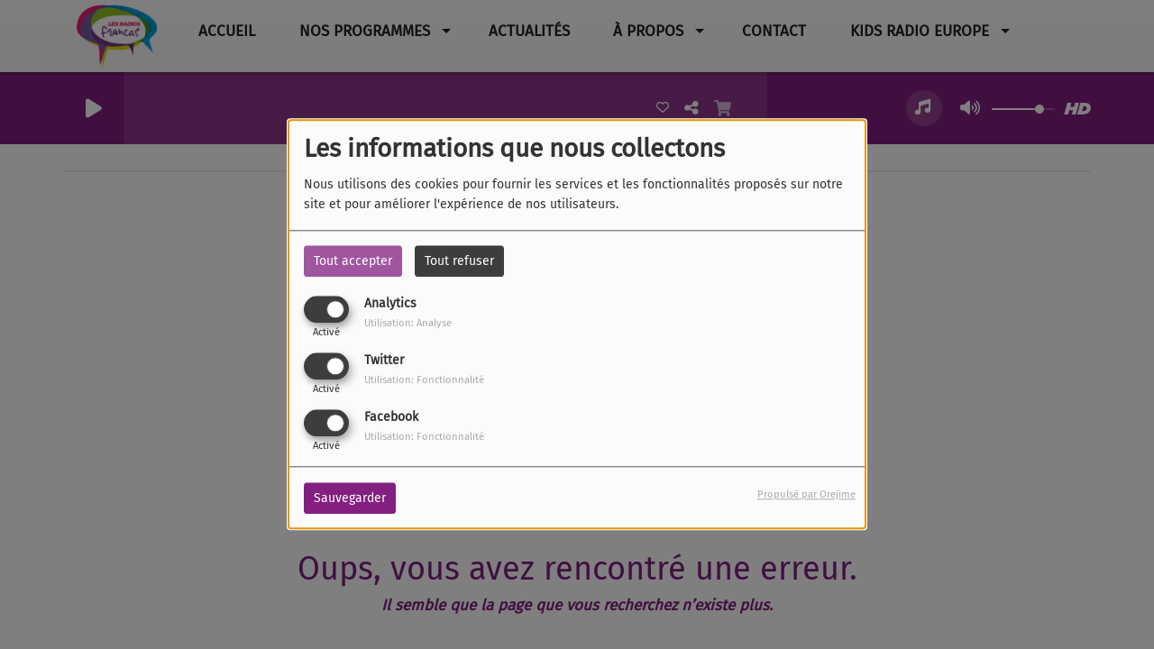

--- FILE ---
content_type: text/html; charset=UTF-8
request_url: https://lesradiosfrancas.fr/presentation/
body_size: 14293
content:
<!DOCTYPE html PUBLIC "-//W3C//DTD XHTML 1.0 Strict//EN" "http://www.w3.org/TR/xhtml1/DTD/xhtml1-strict.dtd"><html xmlns="http://www.w3.org/1999/xhtml" xml:lang="fr" lang="fr">
<head>
    <meta name="viewport" content="width=device-width initial-scale=1.0 maximum-scale=1.0 user-scalable=0"/>

	<link href="/upload/favicon.ico" rel="icon" type="image/x-icon" />	    <title>Accueil - Les radios Francas</title>
    <meta name="description" content="Radio Francas est une webradio nationale éducative, elle diffuse des émissions produites par des enfants et des adolescente·es."/>
    <meta name="keywords" content="radio,francas"/>
    <meta http-equiv="Content-Type" content="text/html; charset=UTF-8"/>
    <meta http-equiv="Content-Language" content="fr"/>

    <link href="//fonts.googleapis.com/css?family=Raleway:400,700,800,900,600,500,300,200,100' " rel="stylesheet" property="stylesheet" type="text/css" media="all">

    <link rel="stylesheet" href="https://dfweu3fd274pk.cloudfront.net/theme3/style-015e42ec92.css"/>

	    <link id="mystylecss" rel="stylesheet" href="/css/theme3/mystyle.css?refresh=697c0d0297389">

    <script src="https://dfweu3fd274pk.cloudfront.net/theme3/script-78c6fc5e4f.js"></script>
	    <script src="https://maps.googleapis.com/maps/api/js?key=" async defer></script>

    <!-- Meta Facebook / Twitter -->
	    <!-- Google / Search Engine Tags -->
    <meta itemprop="name" content="lesradiosfrancas" />
    <meta itemprop="description" content="Radio Francas est une webradio nationale éducative, elle diffuse des émissions produites par des enfants et des adolescente·es." />
    <meta itemprop="image" content="https://lesradiosfrancas.fr/upload/design/65327ea06fe2e3.38935083.png" />
    <!-- Facebook Meta Tags -->
    <meta property="og:url" content="https://lesradiosfrancas.fr/presentation/"/>
    <meta property='og:site_name' content="lesradiosfrancas"/>
    <meta property='og:title' content="Page introuvable"/>
    <meta property="og:description" content=""/>
    <meta property="og:type" content="article"/>
    <meta property="og:image" content="https://lesradiosfrancas.fr/upload/design/65327ea06fe2e3.38935083.png"/>
    <!-- Twitter Meta Tags -->
    <meta name="twitter:card" content="summary_large_image"/>
	    <meta name="twitter:title" content="Page introuvable"/>
    <meta name="twitter:description" content=""/>
    <meta name="twitter:image" content="https://lesradiosfrancas.fr/upload/design/65327ea06fe2e3.38935083.png"/>
    <meta name="twitter:image:alt" content="Page introuvable"/>
	        <meta name="apple-itunes-app" content="app-id=598626511">
	
	        <style type="text/css" id="customCSS">
                    </style>
		    <link rel="stylesheet" href="https://unpkg.com/orejime@2.0.3/dist/orejime.css"/>
    <link rel="stylesheet" href="/css/common/orejime.css"/>
</head>

<body>
<div id='fb-root'></div>
        <script type='opt-in' data-type='application/javascript' data-name='facebook'>
            window.fbAsyncInit = function() {
				FB.init({
					appId      : '',
                    xfbml      : true,
                     version   : 'v18.0'
                });
            };

        $(window).on('statechangecomplete', function() {
            fbAsyncInit();
        });

        (function(d, s, id) {
            var js, fjs = d.getElementsByTagName(s)[0];
            if (d.getElementById(id)) return;
            js = d.createElement(s); js.id = id;
            js.src = "https://connect.facebook.net/fr_FR/sdk.js";
            fjs.parentNode.insertBefore(js, fjs);
        }(document, 'script', 'facebook-jssdk'));
        </script>

	
<script type="text/javascript">
    function init() {
        window.addEventListener('scroll', function (e) {
            var distanceY = window.pageYOffset || document.documentElement.scrollTop,
                shrinkOn = 60,
                navbarscroll = $('#navbarscroll'),
                searchbar = $('#search-form'),
                playerheader = $('#player-header'),
                searchbarunderline = $('#searchBarUnderline');
            if (distanceY > shrinkOn) {
                navbarscroll.addClass("hideScroll");
                playerheader.addClass("player-min");
                searchbar.addClass("searchform-min");
                searchbarunderline.addClass("searchBarUnderline-min");
            } else {
                if (navbarscroll.hasClass("hideScroll"))
                    navbarscroll.removeClass("hideScroll");

                if (playerheader.hasClass("player-min"))
                    playerheader.removeClass("player-min");

                if (searchbar.hasClass("searchform-min"))
                    searchbar.removeClass("searchform-min");

                if (searchbarunderline.hasClass("searchBarUnderline-min"))
                    searchbarunderline.removeClass("searchBarUnderline-min");
            }
        });
    }

    window.onload = init();
</script>

<!-- Script pour le Menu -->
<script>
    (function ($) { //create closure so we can safely use $ as alias for jQuery
        $(document).ready(function () {
            $('#navbar-sfmenu').superfish({
                speed: 'fast',
                delay: 200
            });
        });
    })(jQuery);
</script>

<script>
    //Permettre aux barres de recherche d'être soulignées
    $(document).ready(function () {
        $('#searchBar').on('keyup', function () {
            if ($('#searchBar').val() === "") {
                $('#searchBarUnderline').removeClass("underline");
            } else {
                $('#searchBarUnderline').addClass("underline");
            }
        });
    })
</script>

<div id="menu-responsive-overlay"></div>

<nav id="navbarscroll" class="navbar navbar-default navbar-fixed-top container counter-container">
    <!-- header-fixed-top pour fixer le header en haut + enlever le JS -->
    <div class="nav-global">
        <div id="toplink" class="scrolltoplink">
            <div class="container toplink-container">

                <div class="link-contact">
                    <div class="dropdown">
                        <button class="btn btn-toplink dropdown-toggle" type="button" id="dropdownMenu12"
                                data-toggle="dropdown" aria-haspopup="true" aria-expanded="true">
                            <i class="fa fa-lock"></i> Espace membre                            <span class="caret"></span>
                        </button>

                        <ul class="dropdown-menu" aria-labelledby="dropdownMenu12">
                            <li class="navbarItem-user  hidden ">
                                <a href="/utilisateurs"
                                   role="button" data-toggle="modal"><i
                                            class="fa fa-user"></i> Mon compte</a>
                            </li class="navbarItem-user  hidden ">
                                                        <li role="separator"
                                class="divider navbarItem-user  hidden "></li>
                            <li class="navbarItem-user  hidden ">
                                <a id="logout"
                                   href="/utilisateurs/index/logout">
                                    <i class="fa fa-sign-out"></i> Fermer ma session                                </a>
                            </li>
                            <li class="navbarItem-guest ">
                                <a href="/inscription"><i
                                            class="fa fa-user"></i> Se connecter</a></li>
                            <li class="navbarItem-guest ">
                                <a href="#modal_mdp_oublie" role="button" data-toggle="modal"><i
                                            class="fa fa-question-circle"></i> Mot de passe oublié ?                                </a></li>
                        </ul>
                    </div>
                </div>

                <div class="link-socials">
                    <div class="link-socials-list">
                                                    <div class="link-socials-item facebook">
                                <a class="link-socials-item-link" target="_blank"
                                   href="https://www.facebook.com/LesRadiosFrancas/">
                                    <span class="link-socials-item-link-hover"></span>
                                </a>
                                <div class="link-socials-item-popup">
                                    <span>Facebook</span>
                                </div>
                            </div>
                        
                        
                        
                        
                                                    <div class="link-socials-item ios">
                                <a class="link-socials-item-link" target="_blank"
                                   href="https://itunes.apple.com/us/app/radio-king/id598626511">
                                    <span class="link-socials-item-link-hover"></span>
                                </a>
                                <div class="link-socials-item-popup">
                                    <span>iPhone</span>
                                </div>
                            </div>
                        
                                                    <div class="link-socials-item android">
                                <a class="link-socials-item-link" target="_blank"
                                   href="https://play.google.com/store/apps/details?id=com.icreo">
                                    <span class="link-socials-item-link-hover"></span>
                                </a>
                                <div class="link-socials-item-popup">
                                    <span>Android</span>
                                </div>
                            </div>
                        
                        
                                            </div>
                </div>
            </div>
        </div>

        <div class="navbarheaderzone">
            <div class="container navheaderbg">
				<span class="openmenuButton hidden-md hidden-lg">
					<i class="fa fa-bars"></i>
				</span>

                <div class="navbar-header">
                    <a class="navbar-brand" href="/"><img
                                src="/upload/design/65327ea06fe2e3.38935083.png" alt="logo"
                                class="logo"/></a>
                </div>
                <div id="navbar" class="navbar-collapse collapse">
    <ul class="navbar navbar-nav sf-menu hidden-sm" id="navbar-sfmenu">

        
            <li>
                                        <a href="/"  >

                                                        Accueil                                                    </a>
                                    </li>
        
            <li>
                                        <a href="/podcasts"  >

                                                        Nos programmes                                                    <span class="sub"></span></a>

                    <ul style="list-style-type : none;">
                        
                            <li>
                                                                    <a href="/page/grille-des-programmes-3" >
                                        Grille des programmes                                        
                                                                            </a>
                                                                    <span class="spacer"></span>
                            </li>
                        
                            <li>
                                                                    <a href="/podcasts-1" >
                                        Tous les podcasts                                        
                                                                            </a>
                                                                    <span class="spacer"></span>
                            </li>
                        
                            <li>
                                                                    <a href="/emissions" >
                                        Les émissions                                        
                                                                        </a>

                                <ul style="list-style-type : none;">
                                    
                                        <li>

                                                                                            <a href="/emissions/aux-oeuvres-citoyennes-12" >
                                                    Aux oeuvres citoyen.nes                                                </a>
                                            
                                        </li>
                                    
                                        <li>

                                                                                            <a href="/emissions/jouer-leurope-13" >
                                                    Jouer l'Europe                                                </a>
                                            
                                        </li>
                                    
                                        <li>

                                                                                            <a href="/emissions/oser-les-sciences-3" >
                                                    Osez les sciences                                                </a>
                                            
                                        </li>
                                    
                                        <li>

                                                                                            <a href="/emissions/place-a-nos-droits-2" >
                                                    Place à nos droits                                                </a>
                                            
                                        </li>
                                    
                                        <li>

                                                                                            <a href="https://lesradiosfrancas.website-radio.com/podcasts/citoyennes-du-monde-171/1" >
                                                    Citoyen.nes du monde                                                </a>
                                            
                                        </li>
                                    
                                        <li>

                                                                                            <a href="/emissions/place-aux-arts-11" >
                                                    Place aux arts                                                </a>
                                            
                                        </li>
                                    
                                        <li>

                                                                                            <a href="https://lesradiosfrancas.website-radio.com/podcasts/vivre-livre-164/1" >
                                                    Vivre  livre                                                </a>
                                            
                                        </li>
                                    
                                        <li>

                                                                                            <a href="https://lesradiosfrancas.website-radio.com/podcasts/changer-dere-changer-dair-146/1" >
                                                    Changer d'ère, changer d'air                                                </a>
                                            
                                        </li>
                                    
                                        <li>

                                                                                            <a href="https://lesradiosfrancas.website-radio.com/podcasts/un-monde-numerique-161/1" >
                                                    Un monde numérique                                                </a>
                                            
                                        </li>
                                    
                                        <li>

                                                                                            <a href="/emissions/a-l-ecole-de-la-radio-8" >
                                                    à l'école de la radio                                                </a>
                                            
                                        </li>
                                    
                                        <li>

                                                                                            <a href="https://lesradiosfrancas.website-radio.com/podcasts/radio-colleges-et-lycees-172/1" >
                                                    Radio collège                                                </a>
                                            
                                        </li>
                                    
                                        <li>

                                                                                            <a href="https://lesradiosfrancas.website-radio.com/podcasts/la-radio-du-centre-173/1" >
                                                    La radio du centre                                                </a>
                                            
                                        </li>
                                    
                                        <li>

                                                                                            <a href="https://lesradiosfrancas.website-radio.com/podcasts/la-formation-a-la-parole-174/1" >
                                                    La formation a la parole                                                </a>
                                            
                                        </li>
                                    
                                        <li>

                                                                                            <a href="https://lesradiosfrancas.website-radio.com/podcasts/sportons-nous-bien-175/1" >
                                                    S'portons nous bien                                                </a>
                                            
                                        </li>
                                    
                                        <li>

                                                                                            <a href="https://lesradiosfrancas.website-radio.com/podcasts/radio-lycee-176/1" >
                                                    Radio Lycéenne                                                </a>
                                            
                                        </li>
                                                                    </ul>
                                                            <span class="spacer"></span>
                            </li>
                        
                            <li>
                                                                    <a href="/page/proposer-une-emission-5" >
                                        Proposer une émission                                        
                                                                            </a>
                                                                    <span class="spacer"></span>
                            </li>
                                            </ul>
                            </li>
        
            <li>
                                        <a href="/news-1"  >

                                                        Actualités                                                    </a>
                                    </li>
        
            <li>
                                        <a href=""  >

                                                        À propos                                                    <span class="sub"></span></a>

                    <ul style="list-style-type : none;">
                        
                            <li>
                                                                    <a href="/page/presentation-2" >
                                        Présentation                                        
                                                                            </a>
                                                                    <span class="spacer"></span>
                            </li>
                        
                            <li>
                                                                    <a href="/equipes-1" >
                                        Réseau Radios Francas                                        
                                                                            </a>
                                                                    <span class="spacer"></span>
                            </li>
                        
                            <li>
                                                                    <a href="/page/ressources-6" >
                                        Guides et conseils                                        
                                                                            </a>
                                                                    <span class="spacer"></span>
                            </li>
                                            </ul>
                            </li>
        
            <li>
                                        <a href="/contact"  >

                                                        Contact                                                    </a>
                                    </li>
        
            <li>
                                        <a href="/page/kids-radio-europe-7"  >

                                                        Kids radio Europe                                                    <span class="sub"></span></a>

                    <ul style="list-style-type : none;">
                        
                            <li>
                                                                    <a href="https://lesradiosfrancas.website-radio.com/page/kids-radio-europe-7" >
                                        Présentation du projet                                        
                                                                            </a>
                                                                    <span class="spacer"></span>
                            </li>
                        
                            <li>
                                                                    <a href="/page/podcasts-produits-par-les-francas-8" >
                                        Podcasts produits par les radios Francas                                        
                                                                        </a>

                                <ul style="list-style-type : none;">
                                    
                                        <li>

                                                                                            <a href="https://lesradiosfrancas.website-radio.com/page/francas-de-laisne-9" >
                                                    Francas de l'Aisne                                                </a>
                                            
                                        </li>
                                    
                                        <li>

                                                                                            <a href="https://lesradiosfrancas.website-radio.com/page/francas-du-gard-10" >
                                                    Francas du Gard                                                </a>
                                            
                                        </li>
                                    
                                        <li>

                                                                                            <a href="https://lesradiosfrancas.website-radio.com/page/francas-des-landes-11" >
                                                    Francas des Landes                                                </a>
                                            
                                        </li>
                                    
                                        <li>

                                                                                            <a href="https://lesradiosfrancas.website-radio.com/page/francas-de-meurthe-et-moselle-12" >
                                                    Francas de Meurthe et Moselle                                                </a>
                                            
                                        </li>
                                    
                                        <li>

                                                                                            <a href="https://lesradiosfrancas.website-radio.com/page/francas-de-saone-et-loire-15" >
                                                    Francas de Saône et Loire                                                </a>
                                            
                                        </li>
                                    
                                        <li>

                                                                                            <a href="https://lesradiosfrancas.website-radio.com/page/francas-de-la-sarthe-14" >
                                                    Francas de la Sarthe                                                </a>
                                            
                                        </li>
                                                                    </ul>
                                                            <span class="spacer"></span>
                            </li>
                                            </ul>
                            </li>
        

    </ul>

    <form class="searchform searchform-menu" id="search-form">
        <input class="search-bar" type="text" id="searchBar" name="queryString" placeholder="Rechercher …" />
        <span id="searchBarUnderline"></span>
        <button type="submit" id="searchButton"><i class="fa fa-search"></i></button>
    </form>

</div>

<script type="text/javascript">

$("#searchBar").keyup(function (e) {
        var key = (e.which) ? e.which : e.keyCode;
        if (key === 13) {
            if($("#searchBar").val().trim().length > 0) {
                $(".searchform").attr("action",'/' + 'recherche' + '/' + $("#searchBar").val());
            }
        }
    });

    $('#searchButton').click(function () {
        if($("#searchBar").val().trim().length > 0) {
            $(".searchform").attr("action",'/' + 'recherche' + '/' + $("#searchBar").val());
        }
    });

</script>
            </div>
        </div>
    </div>
    <div id="player-header" class="player-radio-bar no-multistream">
    <div class="container">
        <a class="control-play">
            <i class="fa fa-play play-button"></i>
            <i class="fa fa-pause pause-button" style="display: none;"></i>
            <i class="fa fa-spinner fa-spin player-loader" style="display: none;"></i>
        </a>
        <div class="control-infos" id="titrage">
            <span class="control-cover cover-titrage">
                <img class="media-cover" src="">
            </span>
            <span class="control-track">
                <span class="marquee">
                    <span id='titlePlayer' class="title ellipsis ellipsis-1l"></span>
                    <span class="artist ellipsis ellipsis-1l"></span>
                </span>
                <div id="seek-bar" class="hidden">
                    <div class="bar-zone">
                        <div class="seek-slider">
                            <div class="bgSeekSlider"></div>
                        </div>
                    </div>
                    <div class="time-left"></div>
                </div>
            </span>

            <span class="control-actions">
                            <a id="player-vote"><i class='far fa-heart'></i></a>
                <div id="partage">
                    <i class="fa fa-share-alt fa-lg fa-fw"></i>
                    <div class="noselect nofbsharing">
                                                <a class="twitter" target="_blank">
                            <i class='fa-brands fa-square-x-twitter'></i> Tweeter ce titre                        </a>
                    </div>
                </div>
                <a id="player-download" href="#" target="_blank" class="disabled">
                    <i><svg version="1.1" xmlns="http://www.w3.org/2000/svg" xmlns:xlink="http://www.w3.org/1999/xlink" width="19px" height="18px" viewBox="0 0 19 18" xml:space="preserve">
                        <g class="shopping-cart">
                            <path d="M17.4,10.6L19,3.3c0.1-0.5-0.3-1-0.8-1h-13L4.9,0.7C4.9,0.3,4.5,0,4.2,0H0.8C0.4,0,0,0.4,0,0.8
                                v0.6c0,0.5,0.4,0.8,0.8,0.8h2.3l2.3,12.1c-0.6,0.3-0.9,1-0.9,1.7c0,1.1,0.8,2,1.8,2s1.8-0.9,1.8-2c0-0.6-0.2-1-0.6-1.4h6.9
                                C14.2,15,14,15.5,14,16c0,1.1,0.8,2,1.8,2s1.8-0.9,1.8-2c0-0.8-0.4-1.5-1-1.8l0.2-0.9c0.1-0.5-0.3-1-0.8-1H7.2L7,11.3h9.7
                                C17,11.3,17.3,11,17.4,10.6z"/>
                        </g>
                    </svg></i>
                </a>
                <div class="hidden"
                     id="player-share-track">Je suis en train d’écouter [$1] sur [$2] !</div>
                <div class="hidden"
                     id="player-share-podcast">Je suis en train d’écouter le podcast [$1] !</div>
                <div class="hidden"
                     id="player-share-sample">Je suis en train d’écouter l’extrait [$1] !</div>
            </span>
            <div class="clear"></div>

        </div>

        <script>
                        $(function() {
                            radioURL = "https://www.radioking.com/play/radio-francas1";
                            if(Cookies.get("streamQuality") !== undefined){
                                if(Cookies.get("streamQuality") === "BD") {
                                    if (/Android|webOS|iPhone|iPad|iPod|BlackBerry|IEMobile|Opera Mini/i.test(navigator.userAgent)) {
                                        radioURL = "https://www.radioking.com/play/radio-francas1/677929";
                                    }
                                    $("#HD-link").attr("class", "hd-off");
                                    $("#HD-link").attr("data-val", "0");

                                } else if(Cookies.get("streamQuality") === "HD") {
                                    if (!(/Android|webOS|iPhone|iPad|iPod|BlackBerry|IEMobile|Opera Mini/i.test(navigator.userAgent))) {
                                        radioURL = "https://www.radioking.com/play/radio-francas1/677932";
                                    }
                                }
                            }

                            if(radioURL === ""){
                                radioURL = "https://www.radioking.com/play/radio-francas1";
                            }

                            initPlayer(radioURL, "Radio Francas", "/upload/players/655c7582c87e28.89606676.png", "1","0")

                        });
                    </script>
        <span class="container-control-stream">
            <span class="control-stream">

                <div id="current-radio" data-flux="https://www.radioking.com/play/radio-francas1"
                     data-flux-bd="https://www.radioking.com/play/radio-francas1/677929"
                     data-flux-hd="https://www.radioking.com/play/radio-francas1/677932"
                     data-logo="/upload/players/655c7582c87e28.89606676.png"
                     data-name="Radio Francas"
                     data-autoplay="0"
                     data-idplayer="1">
                    <img src="/upload/players/655c7582c87e28.89606676.png"
                         class="logo-stream"/><span
                            class="stream-name hidden-xs">Radio Francas</span>
                                    </div>

                <div id="other-radios">
                                    </div>
        	</span>
        </span>
        <span class="open-actions hidden">
                <i>
                <svg width="30px" height="14px" viewBox="0 0 30 14" version="1.1" xmlns="http://www.w3.org/2000/svg" xmlns:xlink="http://www.w3.org/1999/xlink">
                    <defs>
                        <filter x="-3.5%" y="-2.4%" width="107.0%" height="104.8%" filterUnits="objectBoundingBox" id="filter-1">
                            <feOffset dx="0" dy="2" in="SourceAlpha" result="shadowOffsetOuter1"></feOffset>
                            <feGaussianBlur stdDeviation="2" in="shadowOffsetOuter1" result="shadowBlurOuter1"></feGaussianBlur>
                            <feColorMatrix values="0 0 0 0 0   0 0 0 0 0   0 0 0 0 0  0 0 0 0.5 0" type="matrix" in="shadowBlurOuter1" result="shadowMatrixOuter1"></feColorMatrix>
                            <feMerge>
                                <feMergeNode in="shadowMatrixOuter1"></feMergeNode>
                                <feMergeNode in="SourceGraphic"></feMergeNode>
                            </feMerge>
                        </filter>
                    </defs>
                    <g stroke="none" stroke-width="1" fill="none" fill-rule="evenodd">
                        <g id="dot-open-actions" transform="translate(-207.000000, -84.000000)" fill="#FFFFFF" fill-rule="nonzero">
                            <g id="Top-header-2" transform="translate(-5.466844, 0.000000)" filter="url(#filter-1)">
                                <g id="Group-3" transform="translate(5.466844, 64.000000)">
                                    <path d="M213.75,22 C215.270139,22 216.5,23.2298611 216.5,24.75 C216.5,26.2701389 215.270139,27.5 213.75,27.5 C212.229861,27.5 211,26.2701389 211,24.75 C211,23.2298611 212.229861,22 213.75,22 Z M222.55,22 C224.070139,22 225.3,23.2298611 225.3,24.75 C225.3,26.2701389 224.070139,27.5 222.55,27.5 C221.029861,27.5 219.8,26.2701389 219.8,24.75 C219.8,23.2298611 221.029861,22 222.55,22 Z M230.25,22 C231.770139,22 233,23.2298611 233,24.75 C233,26.2701389 231.770139,27.5 230.25,27.5 C228.729861,27.5 227.5,26.2701389 227.5,24.75 C227.5,23.2298611 228.729861,22 230.25,22 Z" id="Path-2"></path>
                                </g>
                            </g>
                        </g>
                    </g>
                </svg>
                </i>
        </span>
        <div class="control-actions-right hidden-sm hidden-xs">
            <div class="last-track-zone">
                <div class="last-track-button">
                    <a class="control-last-track">
                        <i class="fa fa-music fa-fw fa-lg"></i>
                    </a>
                </div>
                <span class="container-last-track-list">
                        <div id="last-track-list" class="last-track-list">
                            <div class="last-tracks"><div class="row m-l-0 m-r-0" style="margin-top: 0;"><div class="col-sm-2 track-hour title-font">15:34</div><div class="col-sm-2 track-cover"><img src="https://image.radioking.io/radios/616039/cover/custom/b5789fa9-6481-47b0-94ac-9f24f7d9d4c1.png" /></div><div class="col-sm-8 track-titration ellipsis ellipsis-1l"><div class="track-title ellipsis ellipsis-1l title-font">news FM 2024 Francas 38 Echanges-europeens</div><div class="track-artist ellipsis ellipsis-1l title-font">new fm (AD 38)</div></div></div><div class="row m-l-0 m-r-0" style="margin-top: 0;"><div class="col-sm-2 track-hour title-font">15:28</div><div class="col-sm-2 track-cover"><img src="https://image.radioking.io/radios/616039/cover/custom/692482a9-fc5a-4dd3-9ad3-c790e0e78cc0.jpeg" /></div><div class="col-sm-8 track-titration ellipsis ellipsis-1l">délégation-allemande-pad</div></div><div class="row m-l-0 m-r-0" style="margin-top: 0;"><div class="col-sm-2 track-hour title-font">15:02</div><div class="col-sm-2 track-cover"><img src="https://image.radioking.io/radios/616039/cover/custom/6cb557f0-0390-4801-86eb-6b5407bf1bb3.jpeg" /></div><div class="col-sm-8 track-titration ellipsis ellipsis-1l">24-VOYAGES-DÉMILIEN-ET-JULIE</div></div><div class="row m-l-0 m-r-0" style="margin-top: 0;"><div class="col-sm-2 track-hour title-font">14:58</div><div class="col-sm-2 track-cover"><img src="https://image.radioking.io/radios/616039/cover/api/15d37209-7f0e-4677-843f-f71b35904c1d.jpg" /></div><div class="col-sm-6 track-titration ellipsis ellipsis-1l"><div class="track-title ellipsis ellipsis-1l title-font">Larpète</div><div class="track-artist ellipsis ellipsis-1l title-font">Alexis HK</div></div><div class="col-sm-2 track-download"><a id="player-download" href="https://music.apple.com/us/album/larp%C3%A8te-feat-fixi/1662822315?i=1662828953" target="_blank"><i><svg version="1.1" xmlns="http://www.w3.org/2000/svg" xmlns:xlink="http://www.w3.org/1999/xlink" width="19px" height="18px" viewBox="0 0 19 18" xml:space="preserve">
                    <g class="shopping-cart">
                        <path d="M17.4,10.6L19,3.3c0.1-0.5-0.3-1-0.8-1h-13L4.9,0.7C4.9,0.3,4.5,0,4.2,0H0.8C0.4,0,0,0.4,0,0.8
                            v0.6c0,0.5,0.4,0.8,0.8,0.8h2.3l2.3,12.1c-0.6,0.3-0.9,1-0.9,1.7c0,1.1,0.8,2,1.8,2s1.8-0.9,1.8-2c0-0.6-0.2-1-0.6-1.4h6.9
                            C14.2,15,14,15.5,14,16c0,1.1,0.8,2,1.8,2s1.8-0.9,1.8-2c0-0.8-0.4-1.5-1-1.8l0.2-0.9c0.1-0.5-0.3-1-0.8-1H7.2L7,11.3h9.7
                            C17,11.3,17.3,11,17.4,10.6z"/>
                    </g>
                </svg></i></a></div></div><div class="row m-l-0 m-r-0" style="margin-top: 0;"><div class="col-sm-2 track-hour title-font">14:54</div><div class="col-sm-2 track-cover"><img src="https://image.radioking.io/radios/616039/cover/custom/171c735e-eacc-4f8f-904b-76967866e0bd.jpeg" /></div><div class="col-sm-6 track-titration ellipsis ellipsis-1l"><div class="track-title ellipsis ellipsis-1l title-font">Peet</div><div class="track-artist ellipsis ellipsis-1l title-font">Peet</div></div><div class="col-sm-2 track-download"><a id="player-download" href="https://itunes.apple.com/us/album/big-ole-freak/1446318536?i=1446318792" target="_blank"><i><svg version="1.1" xmlns="http://www.w3.org/2000/svg" xmlns:xlink="http://www.w3.org/1999/xlink" width="19px" height="18px" viewBox="0 0 19 18" xml:space="preserve">
                    <g class="shopping-cart">
                        <path d="M17.4,10.6L19,3.3c0.1-0.5-0.3-1-0.8-1h-13L4.9,0.7C4.9,0.3,4.5,0,4.2,0H0.8C0.4,0,0,0.4,0,0.8
                            v0.6c0,0.5,0.4,0.8,0.8,0.8h2.3l2.3,12.1c-0.6,0.3-0.9,1-0.9,1.7c0,1.1,0.8,2,1.8,2s1.8-0.9,1.8-2c0-0.6-0.2-1-0.6-1.4h6.9
                            C14.2,15,14,15.5,14,16c0,1.1,0.8,2,1.8,2s1.8-0.9,1.8-2c0-0.8-0.4-1.5-1-1.8l0.2-0.9c0.1-0.5-0.3-1-0.8-1H7.2L7,11.3h9.7
                            C17,11.3,17.3,11,17.4,10.6z"/>
                    </g>
                </svg></i></a></div></div></div>                        </div>
                    </span>
            </div>

            <div class="control-volume">
                <a id="mute-volume" class="toggle-volume">
                    <i class="fa fa-fw fa-volume-up fa-lg"></i>
                </a>
                <a id="unmute-volume" class="toggle-volume" style="display: none;">
                    <i class="fa fa-fw fa-volume-off fa-lg"></i>
                </a>

                <div class="control-slider-volume">
                    <div id="player-slider-volume">
                        <div class="container-sliderVolume">
                            <div class="bgSliderVolume"></div>
                        </div>
                    </div>
                </div>
            </div>


            <div class="HD-button ">
                <a id="HD-link" data-val="1">
                    <svg viewBox="0 0 100 45" version="1.1" xmlns="http://www.w3.org/2000/svg">
                        <g id="Group">
                            <path d="M12.792,0.2 L27.768,0.2 L23.48,16.008 L37.176,16.008 L41.464,0.2 L56.44,0.2 L44.408,45 L29.432,45 L33.72,28.936 L20.024,28.936 L15.736,45 L0.76,45 L12.792,0.2 Z M61.304,0.2 L77.176,0.2 C81.5706886,0.2 85.1653194,0.733328 87.96,1.8 C90.7546806,2.866672 93.0053248,4.2533248 94.712,5.96 C97.9546829,9.20268288 99.576,13.5759725 99.576,19.08 C99.576,22.4506835 98.9573395,25.6293184 97.72,28.616 C96.4826605,31.6026816 94.6480122,34.3119878 92.216,36.744 C89.5279866,39.4320134 86.2426861,41.479993 82.36,42.888 C78.4773139,44.296007 73.9333594,45 68.728,45 L49.272,45 L61.304,0.2 Z M70.392,31.944 C72.6960115,31.944 74.7759907,31.6240032 76.632,30.984 C78.4880093,30.3439968 79.9919942,29.4480058 81.144,28.296 C82.0826714,27.3573286 82.8506637,26.1946736 83.448,24.808 C84.0453363,23.4213264 84.344,22.0453402 84.344,20.68 C84.344,19.4426605 84.1840016,18.4186707 83.864,17.608 C83.5439984,16.7973293 83.0853363,16.0933363 82.488,15.496 C81.762663,14.770663 80.8240058,14.2160019 79.672,13.832 C78.5199942,13.4479981 77.048009,13.256 75.256,13.256 L72.76,13.256 L67.768,31.944 L70.392,31.944 Z"
                                  id="HD"></path>
                        </g>
                    </svg>
                </a>
            </div>

        </div>

    </div>
</div>
<script>
    
    $(".ticker").clone().appendTo(".ticker-wrap");

    $(".ticker").mouseenter(function() {
        $(".ticker").css("animation-play-state", "paused");
    });

    $(".ticker").mouseleave(function() {
        $(".ticker").css("animation-play-state", "running");
    });
</script>

</nav>


<script>
    if($('.logo').width() > 215){
        $('.logo').addClass('big');
    }
</script>
<div id='content-to-refresh'>
    <nav id="menu-responsive">
		<div class="entete">
    <div class="navbar-header">
        <img src="/upload/design/65327ea06fe2e3.38935083.png" alt="">
        <span id="closemenuButton"></span>
    </div>
</div>

        <ul id="content-menuresponsive">
			<li class="list-group panel">
    <div class="searchform-mobile searchform">
        <button type="submit" id="searchButton" class="search-button-mobile"><i class="fa fa-search"></i></button>
        <input class="search-bar search-bar-mobile" type="text" id="searchBar" name="queryString" placeholder="Rechercher …"/>
    </div>
    <div class="spacer"></div>
</li>

        <li class="list-group panel">
			                <a style="padding-left:0px" href="/"
                     >
					
                        <span class="rLink">Accueil</span>
						                    </a>

					                            <a class="list-group-item collapsed"></a>
						                    <div class="spacer"></div>
        </li>
	        <li class="list-group panel">
			                    <a data-parent="#content-menuresponsive" data-toggle="collapse" class="list-group-item collapsed"
                       href="#menu_nosprogrammes">
						
                        <span class="rLink">Nos programmes</span>
						                                <i class="fa fa-caret-down"></i>
							                    </a>

					                            <ul id="menu_nosprogrammes"
                                class="collapse">
								                                        <li class="list-group panel sub-menu">
											                                                    <a href="/page/grille-des-programmes-3"  >
														Grille des programmes                                                        </a>

														
                                        </li>
									                                        <li class="list-group panel sub-menu">
											                                                    <a href="/podcasts-1"  >
														Tous les podcasts                                                        </a>

														
                                        </li>
									                                        <li class="list-group panel sub-menu">
											                                                        <a data-parent="menu_nosprogrammes"
                                                           data-toggle="collapse" class="list-group-item collapsed"
                                                           href="#submenu_lesemissions">
															Les émissions                                                                    <i class="fa fa-caret-down"></i>
																                                                        </a>

														
                                                                <ul id="submenu_lesemissions"
                                                                    class="collapse">
																	
                                                                            <li class="list-group panel">

																				                                                                                        <a href="/emissions/aux-oeuvres-citoyennes-12" >
																							Aux oeuvres citoyen.nes                                                                                        </a>
																					
                                                                            </li>
																		
                                                                            <li class="list-group panel">

																				                                                                                        <a href="/emissions/jouer-leurope-13" >
																							Jouer l'Europe                                                                                        </a>
																					
                                                                            </li>
																		
                                                                            <li class="list-group panel">

																				                                                                                        <a href="/emissions/oser-les-sciences-3" >
																							Osez les sciences                                                                                        </a>
																					
                                                                            </li>
																		
                                                                            <li class="list-group panel">

																				                                                                                        <a href="/emissions/place-a-nos-droits-2" >
																							Place à nos droits                                                                                        </a>
																					
                                                                            </li>
																		
                                                                            <li class="list-group panel">

																				                                                                                        <a href="https://lesradiosfrancas.website-radio.com/podcasts/citoyennes-du-monde-171/1" >
																							Citoyen.nes du monde                                                                                        </a>
																					
                                                                            </li>
																		
                                                                            <li class="list-group panel">

																				                                                                                        <a href="/emissions/place-aux-arts-11" >
																							Place aux arts                                                                                        </a>
																					
                                                                            </li>
																		
                                                                            <li class="list-group panel">

																				                                                                                        <a href="https://lesradiosfrancas.website-radio.com/podcasts/vivre-livre-164/1" >
																							Vivre  livre                                                                                        </a>
																					
                                                                            </li>
																		
                                                                            <li class="list-group panel">

																				                                                                                        <a href="https://lesradiosfrancas.website-radio.com/podcasts/changer-dere-changer-dair-146/1" >
																							Changer d'ère, changer d'air                                                                                        </a>
																					
                                                                            </li>
																		
                                                                            <li class="list-group panel">

																				                                                                                        <a href="https://lesradiosfrancas.website-radio.com/podcasts/un-monde-numerique-161/1" >
																							Un monde numérique                                                                                        </a>
																					
                                                                            </li>
																		
                                                                            <li class="list-group panel">

																				                                                                                        <a href="/emissions/a-l-ecole-de-la-radio-8" >
																							à l'école de la radio                                                                                        </a>
																					
                                                                            </li>
																		
                                                                            <li class="list-group panel">

																				                                                                                        <a href="https://lesradiosfrancas.website-radio.com/podcasts/radio-colleges-et-lycees-172/1" >
																							Radio collège                                                                                        </a>
																					
                                                                            </li>
																		
                                                                            <li class="list-group panel">

																				                                                                                        <a href="https://lesradiosfrancas.website-radio.com/podcasts/la-radio-du-centre-173/1" >
																							La radio du centre                                                                                        </a>
																					
                                                                            </li>
																		
                                                                            <li class="list-group panel">

																				                                                                                        <a href="https://lesradiosfrancas.website-radio.com/podcasts/la-formation-a-la-parole-174/1" >
																							La formation a la parole                                                                                        </a>
																					
                                                                            </li>
																		
                                                                            <li class="list-group panel">

																				                                                                                        <a href="https://lesradiosfrancas.website-radio.com/podcasts/sportons-nous-bien-175/1" >
																							S'portons nous bien                                                                                        </a>
																					
                                                                            </li>
																		
                                                                            <li class="list-group panel">

																				                                                                                        <a href="https://lesradiosfrancas.website-radio.com/podcasts/radio-lycee-176/1" >
																							Radio Lycéenne                                                                                        </a>
																					
                                                                            </li>
																		                                                                </ul>
															
                                        </li>
									                                        <li class="list-group panel sub-menu">
											                                                    <a href="/page/proposer-une-emission-5"  >
														Proposer une émission                                                        </a>

														
                                        </li>
									                            </ul>
						                    <div class="spacer"></div>
        </li>
	        <li class="list-group panel">
			                <a style="padding-left:0px" href="/news-1"
                     >
					
                        <span class="rLink">Actualités</span>
						                    </a>

					                            <a class="list-group-item collapsed"></a>
						                    <div class="spacer"></div>
        </li>
	        <li class="list-group panel">
			                    <a data-parent="#content-menuresponsive" data-toggle="collapse" class="list-group-item collapsed"
                       href="#menu_apropos">
						
                        <span class="rLink">À propos</span>
						                                <i class="fa fa-caret-down"></i>
							                    </a>

					                            <ul id="menu_apropos"
                                class="collapse">
								                                        <li class="list-group panel sub-menu">
											                                                    <a href="/page/presentation-2"  >
														Présentation                                                        </a>

														
                                        </li>
									                                        <li class="list-group panel sub-menu">
											                                                    <a href="/equipes-1"  >
														Réseau Radios Francas                                                        </a>

														
                                        </li>
									                                        <li class="list-group panel sub-menu">
											                                                    <a href="/page/ressources-6"  >
														Guides et conseils                                                        </a>

														
                                        </li>
									                            </ul>
						                    <div class="spacer"></div>
        </li>
	        <li class="list-group panel">
			                <a style="padding-left:0px" href="/contact"
                     >
					
                        <span class="rLink">Contact</span>
						                    </a>

					                            <a class="list-group-item collapsed"></a>
						                    <div class="spacer"></div>
        </li>
	        <li class="list-group panel">
			                    <a data-parent="#content-menuresponsive" data-toggle="collapse" class="list-group-item collapsed"
                       href="#menu_kidsradioeurope">
						
                        <span class="rLink">Kids radio Europe</span>
						                                <i class="fa fa-caret-down"></i>
							                    </a>

					                            <ul id="menu_kidsradioeurope"
                                class="collapse">
								                                        <li class="list-group panel sub-menu">
											                                                    <a href="https://lesradiosfrancas.website-radio.com/page/kids-radio-europe-7"  >
														Présentation du projet                                                        </a>

														
                                        </li>
									                                        <li class="list-group panel sub-menu">
											                                                        <a data-parent="menu_kidsradioeurope"
                                                           data-toggle="collapse" class="list-group-item collapsed"
                                                           href="#submenu_podcastsproduitsparlesradiosfrancas">
															Podcasts produits par les radios Francas                                                                    <i class="fa fa-caret-down"></i>
																                                                        </a>

														
                                                                <ul id="submenu_podcastsproduitsparlesradiosfrancas"
                                                                    class="collapse">
																	
                                                                            <li class="list-group panel">

																				                                                                                        <a href="https://lesradiosfrancas.website-radio.com/page/francas-de-laisne-9" >
																							Francas de l'Aisne                                                                                        </a>
																					
                                                                            </li>
																		
                                                                            <li class="list-group panel">

																				                                                                                        <a href="https://lesradiosfrancas.website-radio.com/page/francas-du-gard-10" >
																							Francas du Gard                                                                                        </a>
																					
                                                                            </li>
																		
                                                                            <li class="list-group panel">

																				                                                                                        <a href="https://lesradiosfrancas.website-radio.com/page/francas-des-landes-11" >
																							Francas des Landes                                                                                        </a>
																					
                                                                            </li>
																		
                                                                            <li class="list-group panel">

																				                                                                                        <a href="https://lesradiosfrancas.website-radio.com/page/francas-de-meurthe-et-moselle-12" >
																							Francas de Meurthe et Moselle                                                                                        </a>
																					
                                                                            </li>
																		
                                                                            <li class="list-group panel">

																				                                                                                        <a href="https://lesradiosfrancas.website-radio.com/page/francas-de-saone-et-loire-15" >
																							Francas de Saône et Loire                                                                                        </a>
																					
                                                                            </li>
																		
                                                                            <li class="list-group panel">

																				                                                                                        <a href="https://lesradiosfrancas.website-radio.com/page/francas-de-la-sarthe-14" >
																							Francas de la Sarthe                                                                                        </a>
																					
                                                                            </li>
																		                                                                </ul>
															
                                        </li>
									                            </ul>
						                    <div class="spacer"></div>
        </li>
	
<div class='btnHidden mt-5 center'>
	        <div class="connectBtn">
        <a class="connect btn btn-primary m-t-15 btnHidden" href="/inscription" role="button"
           data-toggle="modal">Se connecter</a>
        </div>
	</div>
<div class="spacer"></div>

<div class='link-socials mt-5'>
    <div class='link-socials-list'>
		        <div class="link-socials-item facebook">
            <a class="link-socials-item-link" target="_blank"
               href="https://www.facebook.com/LesRadiosFrancas/">
                <span class="link-socials-item-link-hover"></span>
            </a>
            <div class="link-socials-item-popup">
                <span>Facebook</span>
            </div>
        </div>
		        <div class="link-socials-item ios">
            <a class="link-socials-item-link" target="_blank"
               href="https://itunes.apple.com/us/app/radio-king/id598626511">
                <span class="link-socials-item-link-hover"></span>
            </a>
            <div class="link-socials-item-popup">
                <span>iPhone</span>
            </div>
        </div>
		        <div class="link-socials-item android">
            <a class="link-socials-item-link" target="_blank"
               href="https://play.google.com/store/apps/details?id=com.icreo">
                <span class="link-socials-item-link-hover"></span>
            </a>
            <div class="link-socials-item-popup">
                <span>Android</span>
            </div>
        </div>
		    </div>
</div>
<script type='text/javascript'>
   $('.search-bar-mobile').keyup(function (e) {
        var key = (e.which) ? e.which : e.keyCode;
        if (key === 13) {
            window.location.replace('/' + 'recherche' + '/' + $('.search-bar-mobile').val());
        }
    });

    $('.search-button-mobile').click(function () {
        window.location.replace('/' + 'recherche' + '/' + $('.search-bar-mobile').val());
    });
</script>        </ul>
    </nav>

    <script>
        $(function () {
            window.refreshContentMargin = function () {
                if (booleanCompare($(window).width(), 991, "gt")) {
                    if (booleanCompare($(".navbarheaderzone").height(), 70, "gt")) {
                        if ($("#player-header").css("position") != "fixed") {

                            var contentMargin = $("#content-to-refresh").css("margin-top");
                            $("#content-to-refresh").css("margin-top", ($(".navbarheaderzone").height() - 70) + "px");
                        } else if ($("#player-header").css("position") == "fixed") {

                            $("#content-to-refresh").css("margin-top", ($(".navbarheaderzone").height() - 140) + "px");
                        }
                    } else {
                        $("#content-to-refresh").css("margin-top", "");
                    }
                } else {
                    $("#content-to-refresh").css("margin-top", "");
                }
            }

            window.refreshContentMargin();

            $(window).resize(function () {
                window.refreshContentMargin();
            });
        });
    </script>
    <div id="container-overlay" class="container p-l-0 p-r-0">
        <div id="overlay" style="display: none;">
            <div id="img-overlay" style="display: none;">
                <i class="fa fa-fw fa-spin fa-spinner" style="font-size: 4em;"></i>
            </div>
            <div id="text-overlay" style="display: none;">
				Chargement...            </div>
        </div>
    </div>

    <script type="text/javascript"></script>

    <div class="container m-b-15 centered">
		    </div>
    <!--Publicité gauche -->
    <div class='pubVert' style='position : absolute; margin-left:249px; top: 400px; z-index: 100;'>
		    </div>
    <!--Publicité droite -->
    <div class='pubVert' style='position : absolute; margin-left:1669px; top: 400px ;z-index: 100;'>
		    </div>

	

	
	
    <div class="container body_wrap boxed">
        <div class="layout-headtitle-border"></div>
		

<div class="row">

        <div class="col-xs-12  ">
                <!-- Affichage contenu -->
        <div class="m-t-30">
                        <div class="article">
    <div class="middle_content">
        <div class="error_block">
            <div class="error">
                <div class="big-centered-error-title player-colored">404</div>
            </div>
            <h1 class="centered player-colored">Oups, vous avez rencontré une erreur.</h1>
            <h4 class="centered player-colored">
                <em>Il semble que la page que vous recherchez n’existe plus.</em></h4>

        </div>
    </div>
</div>
        </div>
    </div>

        </div>
    </div>
</div>

<script type="text/javascript">
    var use = 0;
</script>


<div id="modal-dedicaces" class="modal fade" role="dialog" data-backdrop="static">
    <div class="modal-dialog">
        <!-- Modal content-->
        <div class="modal-content">
            <div class="modal-header">
                <button type="button" class="close" data-dismiss="modal" aria-hidden="true"><i class="fa fa-times"
                                                                                               aria-hidden="true"></i>
                </button>
                <h4 class="title-font">Envoyer une dédicace</h4>
            </div>

            <div class="modal-body">

                <div id="connexion-ajax-errors" style="display : none;"></div>

                <form method="post" id="ajoutform"
                      action="/dedicaces/index/ajoutdedicaceajax">

                    <div class="form-group">
                        <input type="text" class="form-control" id="pseudo" name="pseudo"
                               placeholder="Pseudo" value=""
                               maxlength="12" required aria-describedby="inputErrorUsernameDedi"/>
                        <span class="glyphicon glyphicon-remove form-control-feedback" aria-hidden="true"></span>
                        <span class="hidden"
                              id="dediUsernameErrorPlaceholder">Vous devez renseigner un pseudo</span>
                        <span id="inputErrorUsernameDedi"
                              class="sr-only">(Vous devez renseigner un pseudo)</span>
                    </div>

                    <div class="form-group">
                        <textarea name="message" id="message" class="form-control" maxlength="300" rows="2"
                                  placeholder="Message" required
                                  aria-describedby="inputErrorMessageDedi"></textarea>
                        <span class="glyphicon glyphicon-remove form-control-feedback" aria-hidden="true"></span>
                        <span class="hidden"
                              id="dediMessageErrorPlaceholder">Vous devez écrire un message</span>
                        <span id="inputErrorMessageDedi"
                              class="sr-only">(Vous devez écrire un message)</span>
                    </div>


                                            <div class="form-group">
                            <img id="captchaImgDedi" src="/default/index/captcha"/>
                        </div>
                        <div class="form-group" style="float : none;">
                            <input type="hidden" name="google_captcha_is_used_dedi" id="google_captcha_is_used_dedi"
                                   value=""/>
                            <input type="text" name="captcha_value_dedi" id="captcha_value_dedi" class="form-control"
                                   size="40"
                                   placeholder="Veuillez recopier les lettres suivantes"
                                   aria-describedby="inputErrorCaptchaDedi"/>
                            <span class="glyphicon glyphicon-remove form-control-feedback" aria-hidden="true"></span>
                            <span class="hidden"
                                  id="captchaErrorPlaceholder">Captcha invalide.</span>
                            <span id="inputErrorCaptchaDedi"
                                  class="sr-only">(Captcha invalide.)</span>
                        </div>

                                    </form>
            </div>

            <div class="modal-footer">
                <button id="envoyer-dedicace"
                        class="modal-connexion btn btn-primary btn-auto">Envoyer ma dédicace</button>
            </div>
        </div>
    </div>
</div>

<script type="text/javascript">
    $(document).ready(function () {

        $(document).on('click', '.ajouter-dedicace', function () {
            $('#modal-dedicaces').modal();
            return false;
        })

        $('#envoyer-dedicace').click(function (e) {
            submitdedicace();
        });
    });
</script>

<script type="text/javascript">

    function submitdedicace() {
        if (use == 0) {
            var valid = true;

            use = 0;
            var pseudoDedi = $('#ajoutform #pseudo').val();
            var messageDedi = $('#ajoutform #message').val();

            if (booleanCompare(pseudoDedi.length, 1, "lt")) {
                valid = false;
                $('#ajoutform #pseudo').parent().addClass('has-error has-feedback');
                $('#ajoutform #pseudo').attr('placeholder', $('#dediUsernameErrorPlaceholder').html());
            }
            else {
                $('#ajoutform #pseudo').parent().removeClass('has-error has-feedback');
            }
            if (booleanCompare(messageDedi.length, 1, "lt")) {
                valid = false;
                $('#ajoutform #message').parent().addClass('has-error has-feedback');
                $('#ajoutform #message').attr('placeholder', $('#dediMessageErrorPlaceholder').html());
            }
            else {
                $('#ajoutform #message').parent().removeClass('has-error has-feedback');
            }

            if (valid) {
                var captchaResponse = $('#recaptchaDedicace .g-recaptcha-response').val();
                if (captchaResponse != undefined) {
                    var dataForm = $('#ajoutform').serialize() + '&g_recaptcha_response=' + captchaResponse;
                } else {
                    var dataForm = $('#ajoutform').serialize();
                }
                var errorshtml = '<div class="progress progress-striped active"><div class="bar" style="width: 90%;"></div></div>';

                $.ajax({
                    url: $('#ajoutform').attr('action'),
                    type: $('#ajoutform').attr('method'),
                    data: dataForm,
                    success: function (json) {

                        var obj = jQuery.parseJSON(json);

                        if (obj.code == 'error') {
                            use = 0;
                            var errors = obj.errors;
                            var errorshtml = '<div class="alert alert-error hideit">';

                            for (i = 0; booleanCompare(i, errors.length, "lt"); i++) {
                                errorshtml += '<p class="text-error" style="padding:0;">' + errors[i] + '</p>';
                            }

                            errorshtml += '</div>';

                            $('#captcha_value_dedi').parent().addClass('has-error has-feedback');
                            $('#captcha_value_dedi').attr('placeholder', $('#captchaErrorPlaceholder').html());

                            $('#captchaImgDedi').attr("src", '/default/index/captcha');
                            $('#captchaImg').attr("src", '/default/index/captcha');
                            $('#captcha_value_dedi').val("");
                        } else if (obj.code == 'success') {
                            $('#ajoutform #pseudo').val('');
                            $('#ajoutform #message').val('');
                            $('#notif').fadeIn();
                            $('#notif').html(obj.message);
                            setTimeout(function () {
                                $('#notif').fadeOut();
                            }, 3000);
                            if (captchaResponse != undefined) grecaptcha.reset(widgetIdDedi);
                            $('#modal-dedicaces').modal('hide');
                        }
                    }
                });
            }
            return false;
        }
    }
</script>
<div id="modal_mdp_oublie" class="modal fade" role="dialog" data-backdrop="static">
    <div class="modal-dialog">
        <!-- Modal content-->
        <div class="modal-content">
            <div class="modal-header">
                <button type="button" class="close" data-dismiss="modal" aria-hidden="true"><i class="fa fa-times"
                                                                                               aria-hidden="true"></i>
                </button>
                <h4>Mot de passe oublié ? Pas de problème.</h4>
            </div>

            <div class="modal-body">
                <div id="mdp_oublie_errors" style="display : none;"></div>

                <form method="post" id="mdpoublieformnouveau"
                      action="/utilisateurs/index/oublie">

                    <div class="form-group">
                        <label for="mail_client"
                               class="headline headlinemodal">Saisissez votre adresse email ici :</label>
                        <input type="text" class="form-control" id="mail_client" name="mail_client"
                               placeholder="Mail" required />
                        <span class="glyphicon glyphicon-remove form-control-feedback" aria-hidden="true"></span>
                    </div>
                </form>
            </div>

            <div class="modal-footer">
                <button class="mdpoublie_client modal-mdp-oublie btn btn-primary">Envoyer</button>
            </div>
        </div>
    </div>
</div>



<script type="text/javascript">
    $(document).ready(function () {

        $('.mdpoublie_client').click(function (e) {
            mdpOublieClient();
        });

    });

</script>

<script type="text/javascript">
    function mdpOublieClient() {
        var errorshtml = '<div class="progress active"><div class="bar" style="width: 95%;"></div></div>';
        $('#mdp_oublie_errors').html(errorshtml);
        $('#mdp_oublie_errors').show();

        $.ajax({
            url: $('#mdpoublieformnouveau').attr('action'),
            type: 'post',
            data: $('#mdpoublieformnouveau').serialize(),
            success: function (json) {
                var obj = jQuery.parseJSON(json);

                if (obj.code == 'error') {
                    var errors = obj.errors;

                    var errorshtml = '<div class="alert alert-error hideit">';

                    for (i = 0; i < errors.length; i++) {
                        errorshtml += '<p class="text-error" style="padding:0;">' + errors[i] + '</p>';
                    }

                    errorshtml += '</div>';

                    $('.error').hide();
                    $('#mdp_oublie_errors').html(errorshtml);
                    $('#mdp_oublie_errors').show();
                }
                else if (obj.code == 'success') {
                    //$("#mdp_oublie_errors").html("<div class='alert alert-success hideit'><p>Nous venons de vous envoyer un email pour que vous puissiez modifier votre mot de passe.</p><p>Vérifier dans votre boite de spam si vous ne voyez pas le mail.</p></div>");
                    $("#mdpoublieformnouveau").hide();
                    $(".mdpoublie_client").hide();
                    $("#mdp_oublie_errors").html("<div class='alert alert-success hideit'><p>Nous venons de vous envoyer un email pour que vous puissiez modifier votre mot de passe.</p><p>Vérifier dans votre boite de spam si vous ne voyez pas le mail.</p></div>");
                    $("#mdp_oublie_errors").show();
                    setTimeout(function () {
                        $('#modal_mdp_oublie').modal('hide');
                    }, 5000);
                }
            }
        });
    }
</script><div class="footer container counter-container hidden-sm hidden-xs">
            <div class="container m-b-30">
                <div class="row">
        
            <!-- A changer en fonction du type de bloc -->
            <div class="col-xs-12 col-sm-6">

                                        <div class="row">
                            <div class="col-xs-12 ">
                                                                    <div class="row">
                                        <div class="col-md-12">
                                                                                            <div class="bloc-content-title">
                                                    <h3 class="ellipsis ellipsis-1l">Guides et conseils</h3>
                                                </div>
                                                                                    </div>
                                    </div>
                                <p></p><p><span style="color: rgb(255, 255, 255); font-size: 14pt;"><a href="https://www.calameo.com/read/0001028867ba62ffe9d7b" title="Livret la Radio pour agir sur notre territoire" style="color: rgb(255, 255, 255);">Livret la Radio pour agir sur notre territoire</a></span></p><p><span style="color: rgb(255, 255, 255); font-size: 14pt;"></span></p><p><span style="color: rgb(255, 255, 255); font-size: 14pt;"><a href="https://www.calameo.com/books/0001028867864a3efcd45" title="Livret la Radio pour (s&rsquo;) exprimer : Animer un atelier d&rsquo;expression radiophonique" style="color: rgb(255, 255, 255);">Livret la Radio pour (s&rsquo;) exprimer : Animer un atelier d&rsquo;expression radiophonique</a></span></p><p><span style="color: rgb(255, 255, 255); font-size: 14pt;"></span></p><hr><p><span style="color: rgb(255, 255, 255); font-size: 14pt;"></span></p><p><a href="https://www.francas.asso.fr/"><img src="/upload/1MEDIAS_FRANCAS/logo-francas-couleur.png" width="390" height="131" alt="logo-francas-couleur.png (5 KB)"></a></p><p><span style="color: rgb(255, 255, 255); font-size: 14pt;"></span></p><p><span style="color: rgb(255, 255, 255); font-size: 14pt;"></span></p><p><img src="/upload/logos%20ministeres.jpg" width="500" height="119" alt="logos ministeres.jpg (137 KB)"></p>                            </div>
                        </div>
                     <!-- end foreach bloc -->
            </div>
            
            <!-- A changer en fonction du type de bloc -->
            <div class="col-xs-12 col-sm-6">

                                        <div class="row">
                            <div class="col-xs-12 contact-row">
                                                                    <div class="row">
                                        <div class="col-md-12">
                                                                                            <div class="bloc-content-title">
                                                    <h3 class="ellipsis ellipsis-1l">Contactez-nous</h3>
                                                </div>
                                                                                    </div>
                                    </div>
                                <input type="hidden"
                                       value="/contact/index/sendmail"
                                       id="contacturl" name="contacturl"/>

                                    <div class="send-success bg-success">Merci, votre message a bien été envoyé !</div>

                                    <div class="form-group">
                                        <span class="hidden"
                                              id="nameErrorPlaceholder">Le nom est obligatoire.</span>
                                        <input type="text" class="form-control"
                                               placeholder="Nom" name="nameContact"
                                               id="nameContact" aria-describedby="inputErrorNameContact"/>
                                        <span class="glyphicon glyphicon-remove form-control-feedback"
                                              aria-hidden="true"></span>
                                        <span id="inputErrorNameContact"
                                              class="sr-only">(Le nom est obligatoire.                                            )</span>
                                    </div>
                                    <div class="form-group">
                                        <span class="hidden"
                                              id="mailErrorPlaceholder">L’email est obligatoire.</span>
                                        <input type="text" class="form-control"
                                               placeholder="Email" name="mailContact"
                                               id="mailContact" aria-describedby="inputErrorMailContact"/>
                                        <span class="glyphicon glyphicon-remove form-control-feedback"
                                              aria-hidden="true"></span>
                                        <span id="inputErrorMailContact"
                                              class="sr-only">(L’email est obligatoire.                                            )</span>
                                    </div>
                                    <div class="form-group">
                                        <input type="text" class="form-control"
                                               placeholder="Numéro de téléphone (optionnel)" name="phone_number"
                                               id="phone_number"/>
                                        <span class="glyphicon glyphicon-remove form-control-feedback"
                                              aria-hidden="true"></span>
                                    </div>
                                    <div class="form-group">
                                        <span class="hidden"
                                              id="messageErrorPlaceholder">Le message est obligatoire.</span>

                                        <textarea rows="3" class="form-control"
                                                  placeholder="Message"
                                                  name="messageContact" id="messageContact"
                                                  aria-describedby="inputErrorMessageContact"></textarea>
                                        <span class="glyphicon glyphicon-remove form-control-feedback"
                                              aria-hidden="true"></span>
                                        <span id="inputErrorMessageContact"
                                              class="sr-only">(Le message est obligatoire.                                            )</span>
                                    </div>

                                                                    <div class="form-group col-xs-6 m-l-0 p-l-0">
                                        <img class="captchaImg" name="captchaImg" id="captchaImg"
                                             src="/default/index/captcha"/>
                                    </div>
                                    <div class="form-group p-r-0 m-r-0 p-l-0 col-xs-6">
                                        <span class="hidden"
                                              id="captchaErrorPlaceholder">Captcha invalide.</span>
                                        <input type="text" name="captcha_value" id="captcha_value"
                                               class="form-control m-t-0"
                                               placeholder="Veuillez recopier les lettres suivantes"
                                               style="margin-top : 10px;" aria-describedby="inputErrorCaptchaContact"/>
                                        <span class="glyphicon glyphicon-remove form-control-feedback"
                                              aria-hidden="true"></span>
                                        <span id="inputErrorCaptchaContact"
                                              class="sr-only">(Captcha invalide.                                            )</span>
                                    </div>
                                    <button class="btn btn-lg btn-block btn-success" id="sendContactFooter"><span><i
                                                    class="fa fa-send"></i> Envoyer</span>
                                    </button>
                                                            </div>
                        </div>
                     <!-- end foreach bloc -->
            </div>
             <!-- end foreach colonne -->
    </div>

    <div class="cl"></div>


        </div>
            <div class="mentions-radioking">
            <div class="container">
                <div class="row">
                    <div class='col-md-12 copyright'>RadioKing &copy; 2026 | Site radio créé avec <a href="https://fr.radioking.com" title="Créez votre site radio sur Radio King">RadioKing</a>. RadioKing permet de <a href="https://fr.radioking.com/p/creer-webradio-guide/">faire une radio</a> en ligne facilement.                            <a href="/politique-confidentialite"
                               title="Politique de confidentialité">Politique de confidentialité</a>						 | 						<a
                            href="/mentions-legales"
                            title="Mentions légales">Mentions légales</a>                    </div>
                </div>
            </div>
        </div>
    </div>

<script src="https://dfweu3fd274pk.cloudfront.net/theme3/script-bottom-b63cfa18e0.js"></script>


    <script type="opt-in" data-type="application/javascript" data-name="glance-analytics" data-src="/themes/theme3/js/analytics.js" type="text/javascript"></script>
    <script type="opt-in" data-type="application/javascript" data-name="twitter">
        // Twitter
    window.twttr = (function (d, s, id) {
        var t, js, fjs = d.getElementsByTagName(s)[0];
        if (d.getElementById(id)) return;
        js = d.createElement(s);
        js.id = id;
        js.src = "https://platform.twitter.com/widgets.js";
        fjs.parentNode.insertBefore(js, fjs);
        return window.twttr || (t = {
            _e: [], ready: function (f) {
                t._e.push(f)
            }
        });
    }(document, "script", "twitter-wjs"));

    twttr.ready(function (twttr) {
        twttr.events.bind('tweet', function (event) {
        });
    });
</script>



        <script src="https://unpkg.com/orejime@2.0.3/dist/orejime.js"></script>
        <script src="/js/orejimeconfiguration.js"></script>
        <script>
            orejimeConfig.lang = 'fr';
            Orejime.init(orejimeConfig);
        </script>
	</body>
</html>


--- FILE ---
content_type: text/css
request_url: https://lesradiosfrancas.fr/css/theme3/mystyle.css?refresh=697c0d0297389
body_size: 9612
content:
/* Fonctions */
/**
 * Permet d'ajouter une hauteur max aux classes
 * @lines le nombre de ligne max possible pour la classe
 * @class-name la classe concernée (qui possèdera forcément les classes ellipsis et ellipsis-@{index}l)
 * @size, la taille de la police
 */
/* CSS */
@font-face {
  font-family: "Fira Sans";
  src: url('//fonts.gstatic.com/s/firasans/v17/va9E4kDNxMZdWfMOD5VfkILKSTbndQ.ttf');
}
@font-face {
  font-family: "Fira Sans";
  src: url('//fonts.gstatic.com/s/firasans/v17/va9E4kDNxMZdWfMOD5VfkILKSTbndQ.ttf');
}
@font-face {
  font-family: "Fira Sans";
  src: url('//fonts.gstatic.com/s/firasans/v17/va9E4kDNxMZdWfMOD5VfkILKSTbndQ.ttf');
}
@font-face {
  font-family: "Fira Sans";
  src: url('//fonts.gstatic.com/s/firasans/v17/va9E4kDNxMZdWfMOD5VfkILKSTbndQ.ttf');
}
@font-face {
  font-family: "Fira Sans";
  src: url('//fonts.gstatic.com/s/firasans/v17/va9E4kDNxMZdWfMOD5VfkILKSTbndQ.ttf');
}
@font-face {
  font-family: "none";
  src: none;
}
@font-face {
  font-family: "none";
  src: none;
}
@font-face {
  font-family: "Fira Sans";
  src: url('//fonts.gstatic.com/s/firasans/v17/va9E4kDNxMZdWfMOD5VfkILKSTbndQ.ttf');
}
@font-face {
  font-family: "Fira Sans";
  src: url('//fonts.gstatic.com/s/firasans/v17/va9E4kDNxMZdWfMOD5VfkILKSTbndQ.ttf');
}
@font-face {
  font-family: "Fira Sans";
  src: url('//fonts.gstatic.com/s/firasans/v17/va9E4kDNxMZdWfMOD5VfkILKSTbndQ.ttf');
}
@font-face {
  font-family: "Fira Sans";
  src: url('//fonts.gstatic.com/s/firasans/v17/va9E4kDNxMZdWfMOD5VfkILKSTbndQ.ttf');
}
@font-face {
  font-family: "Fira Sans";
  src: url('//fonts.gstatic.com/s/firasans/v17/va9E4kDNxMZdWfMOD5VfkILKSTbndQ.ttf');
}
@font-face {
  font-family: "Fira Sans";
  src: url('//fonts.gstatic.com/s/firasans/v17/va9E4kDNxMZdWfMOD5VfkILKSTbndQ.ttf');
}
@font-face {
  font-family: "Fira Sans";
  src: url('//fonts.gstatic.com/s/firasans/v17/va9E4kDNxMZdWfMOD5VfkILKSTbndQ.ttf');
}
@font-face {
  font-family: "Fira Sans";
  src: url('//fonts.gstatic.com/s/firasans/v17/va9E4kDNxMZdWfMOD5VfkILKSTbndQ.ttf');
}
@font-face {
  font-family: "none";
  src: none;
}
@font-face {
  font-family: "none";
  src: none;
}
@font-face {
  font-family: "Fira Sans";
  src: url('//fonts.gstatic.com/s/firasans/v17/va9E4kDNxMZdWfMOD5VfkILKSTbndQ.ttf');
}
@font-face {
  font-family: "Fira Sans";
  src: url('//fonts.gstatic.com/s/firasans/v17/va9E4kDNxMZdWfMOD5VfkILKSTbndQ.ttf');
}
@font-face {
  font-family: "Fira Sans";
  src: url('//fonts.gstatic.com/s/firasans/v17/va9E4kDNxMZdWfMOD5VfkILKSTbndQ.ttf');
}
@font-face {
  font-family: "Fira Sans";
  src: url('//fonts.gstatic.com/s/firasans/v17/va9E4kDNxMZdWfMOD5VfkILKSTbndQ.ttf');
}
@font-face {
  font-family: "Fira Sans";
  src: url('//fonts.gstatic.com/s/firasans/v17/va9E4kDNxMZdWfMOD5VfkILKSTbndQ.ttf');
}
@font-face {
  font-family: "Fira Sans";
  src: url('//fonts.gstatic.com/s/firasans/v17/va9E4kDNxMZdWfMOD5VfkILKSTbndQ.ttf');
}
@font-face {
  font-family: "Fira Sans";
  src: url('//fonts.gstatic.com/s/firasans/v17/va9E4kDNxMZdWfMOD5VfkILKSTbndQ.ttf');
}
@font-face {
  font-family: "Fira Sans";
  src: url('//fonts.gstatic.com/s/firasans/v17/va9E4kDNxMZdWfMOD5VfkILKSTbndQ.ttf');
}
@font-face {
  font-family: "Fira Sans";
  src: url('//fonts.gstatic.com/s/firasans/v17/va9E4kDNxMZdWfMOD5VfkILKSTbndQ.ttf');
}
@font-face {
  font-family: "Fira Sans";
  src: url('//fonts.gstatic.com/s/firasans/v17/va9E4kDNxMZdWfMOD5VfkILKSTbndQ.ttf');
}
@font-face {
  font-family: "Fira Sans";
  src: url('//fonts.gstatic.com/s/firasans/v17/va9E4kDNxMZdWfMOD5VfkILKSTbndQ.ttf');
}
@font-face {
  font-family: "Fira Sans";
  src: url('//fonts.gstatic.com/s/firasans/v17/va9E4kDNxMZdWfMOD5VfkILKSTbndQ.ttf');
}
@font-face {
  font-family: "Fira Sans";
  src: url('//fonts.gstatic.com/s/firasans/v17/va9E4kDNxMZdWfMOD5VfkILKSTbndQ.ttf');
}
@font-face {
  font-family: "Oswald";
  src: url('//fonts.gstatic.com/s/oswald/v35/TK3_WkUHHAIjg75cFRf3bXL8LICs1_FvgUFoZAaRliE.ttf');
}
@font-face {
  font-family: "Oswald";
  src: url('//fonts.gstatic.com/s/oswald/v35/TK3_WkUHHAIjg75cFRf3bXL8LICs1_FvgUFoZAaRliE.ttf');
}
body {
  font-family: "Fira Sans";
  padding-top: 200px;
  background-size: 100% auto;
  -webkit-font-smoothing: antialiased;
  -moz-osx-font-smoothing: grayscale;
  background-color: #ffffff !important;
  background-image: none !important;
  background-repeat: no-repeat !important;
  background-position-x: left !important;
  background-position-y: top !important;
  background-attachment: on !important;
}
body {
  padding-top: 164px;
}
a {
  outline: 0;
  text-decoration: none;
  background-color: transparent;
  transition-property: background-color, box-shadow, border, color, opacity;
  transition-duration: 0.3s;
}
a:hover,
a:hover h2,
a:hover h3,
a:hover h4 {
  text-decoration: none;
}
p {
  font-family: "Fira Sans";
  font-size: 16px;
  line-height: 1.6em;
}
.body_wrap {
  background: linear-gradient(#ffffff, #ffffff);
  padding-bottom: 50px;
}
.body_wrap.boxed {
  background: none;
}
#toplink {
  position: relative;
  background: linear-gradient(to bottom, #f8f8f8, #f8f8f8);
  top: 0;
  width: 100%;
  transition-property: background-color, box-shadow, line-height, height, opacity;
  transition-duration: 0.3s;
  display: none;
  z-index: 1;
  box-shadow: none;
  border-left: 0px solid #ff0000;
  border-right: 0px solid #ff0000;
  border-top: 3px solid #821f81;
  border-bottom: 1px solid #eeeeee;
}
#toplink .link-contact .btn-toplink {
  display: none;
  color: #9e9e9e;
}
input + .underline {
  height: 1px;
  width: 155px;
  display: inline-block;
  position: absolute;
  top: 46px;
  right: 21px;
  border-top: 1px solid #c0d000;
  transition: 0s;
}
#toplink .link-socials {
  float: right;
  display: inline-block;
  vertical-align: top;
  margin-left: 15px;
  transition: 0s;
  color: #9e9e9e;
}
.navbarheaderzone {
  background: linear-gradient(to bottom, #ffffff, #f8f8f8);
  box-shadow: 0 1px 5px rgba(0, 0, 0, 0.4);
  border-left: 0px solid #ff0000;
  border-right: 0px solid #ff0000;
  border-top: 0px solid #ff0000;
  border-bottom: 0px solid #ff0000;
}
.navheaderbg {
  position: relative;
}
#navbarscroll.hideScroll #toplink {
  z-index: -1;
  box-shadow: none;
  border: none;
  opacity: 0;
}
#navbarscroll.hideScroll .scrolltoplink {
  height: 0px !important;
}
#navbarscroll.hideScroll .logo {
  width: 40px;
}
#navbarscroll.hideScroll .navbar-brand {
  height: 50px;
}
#navbarscroll.hideScroll .navbar-nav > li > a {
  line-height: 20px;
}
#navbarscroll {
  background: rgba(0, 0, 0, 0) !important;
  box-shadow: none !important;
}
.navbar {
  border: none;
}
.nav-global {
  -webkit-box-shadow: none;
  box-shadow: none;
  z-index: 20;
  position: relative;
}
.nav-global .openmenuButton {
  line-height: 80px;
  position: absolute;
  z-index: 999;
  display: block;
  float: left;
  width: 50px;
  height: 50px;
  cursor: pointer;
  text-align: center;
}
.nav-global .openmenuButton i {
  font-size: 28px;
  padding-top: 12px;
  color: #1c1c1f;
}
.hideScroll .nav-global .openmenuButton {
  line-height: 50px;
}
.navbar-default {
  -webkit-box-shadow: none;
  box-shadow: none;
}
.navbar-nav > li > a {
  line-height: 40px;
}
.navbar-brand {
  padding: 5px 15px;
  height: 80px;
  -webkit-transition: height 0.3s;
  -moz-transition: height 0.3s;
  -ms-transition: height 0.3s;
  -o-transition: height 0.3s;
  transition: height 0.3s;
}
.navbar-default .navbar-nav > li > a {
  color: #222222 !important;
  font-family: "Fira Sans";
}
.navbar-default .navbar-nav > li > a:hover {
  color: #c0d000 !important;
}
.navbar-default .navbar-nav > li > a.sf-with-ul:hover:after {
  border-top-color: #c0d000 !important;
}
.openmenuButton .fa-bars {
  color: green;
}
#menu-responsive {
  background: linear-gradient(to bottom, #f8f8f8, #f8f8f8) !important;
}
#menu-responsive ul#content-menuresponsive {
  background: linear-gradient(to bottom, #f8f8f8, #f8f8f8);
}
#menu-responsive ul#content-menuresponsive .list-group {
  background: transparent;
}
#menu-responsive .navbar-header img {
  max-height: 100px !important;
}
#menu-responsive .entete {
  position: relative;
  z-index: 10;
  box-shadow: none;
  background: linear-gradient(to bottom, #ffffff, #ffffff);
}
#menu-responsive .panel {
  border-radius: 0px !important;
  box-shadow: none;
  border-left: 0px solid #ff0000;
  border-right: 0px solid #ff0000;
  border-top: 0px solid #ff0000;
  border-bottom: 1px solid #c9c9c9;
}
#menu-responsive .panel.list-group a,
#menu-responsive .panel.list-group span {
  background: transparent;
}
#menu-responsive .list-group-item {
  color: #000000 !important;
  border: 1px solid #ddd;
  background-color: #fff;
}
#menu-responsive span.rLink {
  font-family: "Fira Sans";
  font-size: 12px;
  color: #000000 !important;
  font-size: 14px !important;
  font-style: normal !important;
  text-decoration: none !important;
  font-weight: bold !important;
  text-transform: uppercase !important;
  text-transform: uppercase;
  color: #000;
  border: 0 none !important;
  background: transparent !important;
}
#menu-responsive .list-group ul {
  border-top: 4px solid rgba(148, 22, 18, 0.7);
  box-shadow: none;
  background: linear-gradient(to bottom, #e52d27, #e52d27);
}
#menu-responsive .list-group ul .panel {
  border: none;
  background: none;
  background: transparent;
  border-left: 0px solid #ff0000;
  border-right: 0px solid #ff0000;
  border-top: 0px solid #ff0000;
  border-bottom: 0px solid #ff0000;
}
#menu-responsive .list-group ul .panel a {
  font-family: "Fira Sans";
  font-size: 14;
  color: #ffffff !important;
  text-transform: none;
  text-decoration: none;
  font-weight: bold;
  font-style: normal;
  background: transparent;
}
.btn-primary,
.btn-primary:focus,
.btn-primary:active,
.btn-primary:active:focus,
.btn-primary:active:hover {
  background: #821f81;
  text-shadow: none;
}
.btn-primary:hover {
  background: #6d1a6d;
}
.btn-primary:hover,
.btn-primary:focus,
.btn-primary:active,
.btn-primary:active:focus,
.btn-primary:active:hover {
  box-shadow: none;
  outline: none;
}
/*
 * Bloc content
 */
.row.no-gutters {
  padding-left: 0;
  padding-right: 0;
}
.row.no-gutters > [class^="col-"],
.row.no-gutters > [class*=" col-"] {
  padding-right: 0;
  padding-left: 0;
}
.container.no-gutters {
  padding-left: auto;
  padding-right: auto;
}
.footer .carousel-control {
  color: #ffffff !important;
  background: none !important;
}
.footer .carousel-control:hover {
  background: none !important;
  color: rgba(255, 255, 255, 0.63) !important;
}
.footer .bloc-content-title {
  overflow: hidden !important;
  border-left: 0px solid #ff0000 !important;
  border-right: 0px solid #ff0000 !important;
  border-top: 0px solid #ff0000 !important;
  border-bottom: 2px solid #ffffff !important;
  background: transparent;
}
.footer .bloc-content-title:not(.highlight) {
  box-shadow: none !important;
}
.footer .bloc-content-title h3,
.footer .bloc-content-title h2 {
  height: 43px;
  line-height: 31px;
  color: #ffffff !important;
  font-size: 23px !important;
  font-style: normal !important;
  text-decoration: none !important;
  font-weight: bold !important;
  text-transform: uppercase !important;
  margin: 0;
  font-family: "Fira Sans" !important;
}
.bloc-content-title {
  margin-bottom: 20px;
  /* modification du background */
  margin-top: 20px;
  box-shadow: 0 1px 5px rgba(0, 0, 0, 0.4) !important;
  border-left: 0px solid #af2424;
  border-right: 0px solid #9b1c18;
  border-top: 0px solid #ff0000;
  border-bottom: 4px solid #869011;
  background: linear-gradient(to bottom, #c0d000, #c0d000);
}
.bloc-content-title.slider-bloc-content-title {
  display: flex;
  align-items: stretch;
  -webkit-display: flex;
  -webkit-align-items: stretch;
  -moz-display: flex;
  -moz-align-items: stretch;
  -ms-display: flex;
  -ms-align-items: stretch;
}
.bloc-content-title .read-more-title {
  line-height: 46px;
}
.bloc-content-title h3,
.bloc-content-title h2 {
  height: 46px;
  line-height: 34px;
  color: #000000 !important;
  font-size: 26px !important;
  font-style: normal !important;
  text-decoration: none !important;
  font-weight: bold !important;
  text-transform: uppercase !important;
  margin: 0;
  padding: 7px;
  font-family: "Fira Sans" !important;
}
.bloc-content-title h3.h2-slider,
.bloc-content-title h2.h2-slider,
.bloc-content-title h3.h3-slider,
.bloc-content-title h2.h3-slider {
  display: flex;
  flex-basis: 100%;
  -webkit-display: flex;
  -webkit-flex-basis: 100%;
  -moz-display: flex;
  -moz-flex-basis: 100%;
  -ms-display: flex;
  -ms-flex-basis: 100%;
}
.footer .testimonial,
.footer h4 {
  color: #ffffff !important;
  font-size: 14px !important;
  font-style: normal !important;
  text-decoration: none !important;
  font-weight: bold !important;
  text-transform: uppercase !important;
  margin: 0;
  font-family: "Fira Sans" !important;
}
.footer h4.ellipsis.ellipsis-2l {
  max-height: 36px;
}
.footer h4.ellipsis.ellipsis-1l {
  max-height: 18px;
}
.footer h4 {
  line-height: 18px;
}
.footer p {
  color: #ffffff !important;
  font-size: 14px !important;
  font-style: normal !important;
  text-decoration: underline !important;
  font-weight: normal !important;
  text-transform: none !important;
  margin: 0;
  font-family: "Fira Sans" !important;
}
.footer .testimonial .testimonial-author span {
  background: none;
}
.footer .testimonial .testimonial-author:before,
.footer .testimonial .testimonial-author:after {
  width: 15px !important;
}
.footer .testimonial .testimonial-author:after {
  right: 0px;
}
.cover-preview {
  width: 100%;
  height: 100%;
  position: relative;
}
.cover-preview:before {
  content: "";
  display: block;
  width: 100%;
  height: 100%;
  position: absolute;
  left: 0;
  right: 0;
  top: 0;
  bottom: 0;
  opacity: 0;
  z-index: 71;
  background: linear-gradient(to bottom, #c0d000, #c0d000);
  -ms-transition-property: opacity;
  -webkit-transition-property: opacity;
  -moz-transition-property: opacity;
  -ms-transition-duration: 0.2s;
  -webkit-transition-duration: 0.2s;
  -moz-transition-duration: 0.2s;
  -ms-transition-timing-function: linear;
  -webkit-transition-timing-function: linear;
  -moz-transition-timing-function: linear;
  -ms-transition-delay: 0s;
  -webkit-transition-delay: 0s;
  -moz-transition-delay: 0s;
}
a:hover .cover-preview:before {
  opacity: 0.5;
}
.cover-img {
  max-width: 100%;
  width: 100%;
}
h3 {
  font-size: 24px;
  color: #191919;
  line-height: normal;
  font-family: "Fira Sans";
  text-transform: uppercase;
  font-weight: 700;
  text-decoration: none !important;
  -webkit-transition: color 0.1s ease-in-out;
  transition: color 0.1s ease-in-out;
}
h4 {
  font-size: 17px;
  color: #191919;
  line-height: normal;
  font-family: "Fira Sans";
  text-transform: uppercase;
  font-weight: 700;
  text-decoration: none !important;
  -webkit-transition: color 0.1s ease-in-out;
  transition: color 0.1s ease-in-out;
}
h4.bloc-track-title {
  color: #191919 !important;
  font-size: 17px !important;
  font-style: normal !important;
  text-decoration: none !important;
  font-weight: bold !important;
  text-transform: none !important;
  font-family: "Fira Sans";
}
.bloc-track-title.ellipsis.ellipsis-2l {
  max-height: 44px;
}
.bloc-track-title.ellipsis.ellipsis-1l {
  max-height: 22px;
}
.bloc-track-title.ellipsis.ellipsis-1l {
  line-height: 22px;
}
h3.h3-1 {
  color: #000000 !important;
  font-size: 26px !important;
  font-style: normal !important;
  text-decoration: none !important;
  font-weight: bold !important;
  text-transform: none !important;
  text-overflow: ellipsis;
  font-family: "Fira Sans";
}
.h3-1.ellipsis.ellipsis-4l {
  max-height: 132px;
}
.h3-1.ellipsis.ellipsis-3l {
  max-height: 99px;
}
.h3-1.ellipsis.ellipsis-2l {
  max-height: 66px;
}
.h3-1.ellipsis.ellipsis-1l {
  max-height: 33px;
}
.h3-1.ellipsis.ellipsis-1l {
  line-height: 33px;
}
h3.h3-2 {
  color: #111111 !important;
  font-size: 16px !important;
  font-style: normal !important;
  text-decoration: none !important;
  font-weight: bold !important;
  text-transform: none !important;
  margin-top: 5px;
  margin-bottom: 10px;
  font-family: "Fira Sans";
}
.h3-2.ellipsis.ellipsis-4l {
  max-height: 80px;
}
.h3-2.ellipsis.ellipsis-3l {
  max-height: 60px;
}
.h3-2.ellipsis.ellipsis-2l {
  max-height: 40px;
}
.h3-2.ellipsis.ellipsis-1l {
  max-height: 20px;
}
.h3-2.ellipsis.ellipsis-1l {
  line-height: 20px;
}
h3.h3-3 {
  color: #111111 !important;
  font-size: 14px !important;
  font-style: normal !important;
  text-decoration: none !important;
  font-weight: bold !important;
  text-transform: none !important;
  margin-top: 10px;
  margin-bottom: 10px;
  font-family: "Fira Sans";
}
.h3-3.ellipsis.ellipsis-4l {
  max-height: 72px;
}
.h3-3.ellipsis.ellipsis-3l {
  max-height: 54px;
}
.h3-3.ellipsis.ellipsis-2l {
  max-height: 36px;
}
.h3-3.ellipsis.ellipsis-1l {
  max-height: 18px;
}
.h3-3.ellipsis.ellipsis-1l {
  line-height: 18px;
}
.listed .row:first-child {
  border-top: none;
  margin-top: 0;
  padding-top: 0;
}
.listed .row {
  margin-top: 15px;
  padding-top: 0px;
  position: relative;
}
.wrap .col-md-1 {
  padding-right: 12px;
  padding-left: 12px;
}
.listed .row.border {
  border: none !important;
  padding: 0;
  margin: 0;
  margin-top: 15px;
  margin-left: 0%;
  width: 100%;
  height: 1px;
  background-color: #ebebeb;
}
.listed .row.border:last-child {
  visibility: hidden;
}
.thumb-sm {
  width: 60px;
  display: inline-block;
}
.thumb-sm img {
  width: 60px;
}
.thumb-m {
  width: 80px;
  display: inline-block;
}
.thumb-m img {
  width: 80px;
}
.pull-left {
  float: left !important;
}
.ellipsis {
  display: block;
  /* Fallback for non-webkit */
  display: -webkit-box;
  -webkit-box-orient: vertical;
  overflow: hidden;
  text-overflow: ellipsis;
}
.ellipsis-1l {
  -webkit-line-clamp: 1;
  display: block;
  white-space: nowrap;
}
.ellipsis-2l {
  -webkit-line-clamp: 2;
}
.ellipsis-3l {
  -webkit-line-clamp: 3;
}
.ellipsis-4l {
  -webkit-line-clamp: 4;
}
.ellipsis-5l {
  -webkit-line-clamp: 5;
}
.bc-one-column h3,
.bc-one-column h4 {
  margin-top: 4px;
}
.track-row .cover-preview .cover-infos {
  background-color: #821f81 !important;
  color: #ffffff;
}
.carousel-control {
  color: #ffffff !important;
}
.carousel-control:hover {
  color: rgba(221, 221, 221, 0.78) !important;
}
.box-play {
  position: relative;
  font-size: 24px;
  width: 40px;
  text-align: center;
  cursor: pointer;
  z-index: 1;
  background: none;
  line-height: 45px;
  float: right;
}
.hover_type {
  position: absolute;
  z-index: 71;
  left: 41.5%;
  top: 35%;
  display: block;
}
.hover_type span {
  position: absolute;
  top: 0;
  width: 60px;
  height: 60px;
  border-radius: 100%;
  background: #c0d000;
  background-position: 16px 14px;
  background-repeat: no-repeat;
  background-size: 50%;
  -webkit-transition: all 0.3s ease;
  -moz-transition: all 0.3s ease;
  -o-transition: all 0.3s ease;
  transition: all 0.3s ease;
}
.hover_type.hover_small span {
  width: 40px;
  height: 40px;
  background-position: 12px 10px;
}
.hover_type.hover_small {
  left: 37%;
  top: 30%;
}
.hover_type.hover_medium span {
  width: 50px;
  height: 50px;
  background-position: 15px 12px;
}
.hover_type.hover_medium {
  left: 37%;
  top: 30%;
}
@media (min-width: 700px) and (max-width: 991px) {
  .hover_type.hover_small span {
    width: 60px;
    height: 60px;
    background-position: 16px 14px;
  }
  .hover_type.hover_small,
  .hover_type {
    left: 41%;
    top: 35%;
  }
}
@media (min-width: 500px) and (max-width: 699px) {
  .hover_type.hover_small span,
  .hover_type span,
  .hover_type.hover_medium span {
    width: 50px;
    height: 50px;
    background-position: 15px 12px;
  }
  .hover_type.hover_small,
  .hover_type,
  .hover_type.hover_medium {
    left: 41%;
    top: 35%;
  }
}
@media (max-width: 499px) {
  .hover_type.hover_small span,
  .hover_type span,
  .hover_type.hover_medium span {
    width: 40px;
    height: 40px;
    background-position: 12px 10px;
  }
  .hover_type.hover_small,
  .hover_type,
  .hover_type.hover_medium {
    left: 41%;
    top: 35%;
  }
}
.hover_type span.hovervideo {
  background-image: url('../../../themes/theme3/images/new_theme/video_thumb_bg.png');
}
.wrap .testimonial i.fa {
  color: #821f81;
  font-size: 30px;
}
.owl-carousel {
  margin-left: 0px !important;
}
#new-slider.carousel.slide {
  box-shadow: 0px 0px 10px #8a8a8a;
}
.carousel-controls {
  flex-basis: 85px;
  -webkit-flex-basis: 85px;
  -moz-flex-basis: 85px;
  -ms-flex-basis: 85px;
  margin-left: 10px;
  background: #000;
  display: flex;
  align-items: stretch;
  -webkit-display: flex;
  -webkit-align-items: stretch;
  -moz-display: flex;
  -moz-align-items: stretch;
  -ms-display: flex;
  -ms-align-items: stretch;
}
.owl-prev {
  display: flex;
  align-items: stretch;
  -webkit-display: flex;
  -webkit-align-items: stretch;
  -moz-display: flex;
  -moz-align-items: stretch;
  -ms-display: flex;
  -ms-align-items: stretch;
}
.owl-prev,
.owl-next {
  border: 0;
  padding: 0;
}
.carousel-bloc .carousel-controls {
  display: flex;
  align-items: stretch;
  -webkit-display: flex;
  -webkit-align-items: stretch;
  -moz-display: flex;
  -moz-align-items: stretch;
  -ms-display: flex;
  -ms-align-items: stretch;
  position: relative;
  background: transparent;
}
.carousel-bloc .carousel-control {
  display: flex;
  -webkit-display: flex;
  -moz-display: flex;
  -ms-display: flex;
  line-height: 37px;
  opacity: 1;
  background: #A00F17;
  padding: 4px 0;
  width: 50%;
  cursor: pointer;
  text-shadow: none;
}
.carousel-bloc .carousel-control .fa {
  display: flex;
  align-items: center;
  -webkit-display: flex;
  -webkit-align-items: center;
  -moz-display: flex;
  -moz-align-items: center;
  -ms-display: flex;
  -ms-align-items: center;
  padding: 10px;
}
span.bloc-track-artist {
  color: #777777 !important;
  font-size: 14px !important;
  font-style: normal !important;
  text-decoration: none !important;
  font-weight: normal !important;
  text-transform: none !important;
  font-family: "Fira Sans";
  margin-top: 4px;
  margin-bottom: 6px;
  text-transform: uppercase;
}
.bloc-track-artist.ellipsis.ellipsis-2l {
  max-height: 36px;
}
.bloc-track-artist.ellipsis.ellipsis-1l {
  max-height: 18px;
}
.bloc-track-artist.ellipsis.ellipsis-1l {
  line-height: 18px;
}
.breadcrumb-container {
  display: block;
}
.breadcrumb-container .container {
  width: 100%;
}
.title-super-container .title-container {
  width: 100%;
}
.breadcrumb {
  border-radius: 0px;
  padding-left: 15px;
  background: linear-gradient(to bottom, #f1f1f1, #f1f1f1);
  border-left: 0px solid #ff0000;
  border-right: 0px solid #ff0000;
  border-top: 0px solid #ff0000;
  border-bottom: 0px solid #ff0000;
}
.breadcrumb > li + li:before {
  color: #000000 !important;
}
.breadcrumb > .active {
  color: #818181 !important;
}
.breadcrumb a {
  color: #5a5a5a;
}
.breadcrumb a:hover {
  color: #c0d000;
}
.read-more-title.open-dedication:hover,
.hide-modal:hover {
  cursor: pointer;
}
.footer .read-more-title {
  display: block !important;
  font-family: "Fira Sans";
  color: rgba(255, 255, 255, 0.68) !important;
  font-size: 14px !important;
  font-style: normal !important;
  text-decoration: none !important;
  font-weight: bold !important;
  text-transform: uppercase !important;
  font-family: "Fira Sans" !important;
  text-align: center;
}
.footer .read-more-title:hover {
  color: #ffffff !important;
}
.read-more-title {
  margin-left: 12px;
  float: right;
  position: relative;
  top: 4px;
  right: 8px;
  display: none !important;
  font-family: "Fira Sans";
  color: rgba(255, 255, 255, 0.68) !important;
  font-size: 14px !important;
  font-style: normal !important;
  text-decoration: none !important;
  font-weight: bold !important;
  text-transform: uppercase !important;
  text-align: center;
}
.read-more-title:hover {
  color: #ffffff !important;
}
.read-more-title.open-dedication:hover,
.hide-modal:hover {
  cursor: pointer;
}
span.infos-article {
  padding: 10px 0 10px 0;
  clear: both;
  position: relative;
  display: block;
  color: #c0d000 !important;
  font-size: 14px !important;
  font-style: normal !important;
  text-decoration: none !important;
  font-weight: bold !important;
  text-transform: uppercase !important;
  font-family: "Fira Sans" !important;
}
.layout-headtitle-border {
  border-bottom: 2px solid #ededed;
}
.article h2 {
  font-size: 20px;
  margin-bottom: 30px;
  font-family: Nunito;
  font-weight: 800;
  color: #333333;
  line-height: 1.6em;
  margin-top: 20px;
}
.social-share-wrap {
  position: absolute;
  top: 0;
  left: 0;
}
.social-sticky {
  position: absolute;
  margin-left: -80px;
  z-index: 3;
  -webkit-border-top-left-radius: 3px;
  -webkit-border-bottom-left-radius: 3px;
  -moz-border-radius-topleft: 3px;
  -moz-border-radius-bottomleft: 3px;
  border-top-left-radius: 3px;
  border-bottom-left-radius: 3px;
  padding: 10px;
  background: transparent;
}
.social-sticky.affix {
  position: fixed;
  top: 110px;
}
.social-sticky ul {
  padding: 0;
}
.social-sticky-element {
  color: #fff;
  position: relative;
  margin-top: 8px;
  cursor: pointer;
  overflow: hidden;
  border-radius: 3px;
  display: table;
  font-family: Nunito;
}
.social-sticky-element.all {
  background-color: #821f81;
  cursor: default;
  height: 75px;
  font-weight: bold;
  font-size: 16px;
  margin-top: 0;
}
.social-sticky-element.facebook {
  background-color: #3B5998;
  height: 60px;
  font-weight: bold;
  font-size: 16px;
}
.social-sticky-element.twitter {
  background-color: #16181c;
  height: 60px;
  font-weight: bold;
  font-size: 16px;
}
.social-sticky-element.googleplus {
  background-color: #dc4e41;
  height: 60px;
  font-weight: bold;
  font-size: 16px;
}
.social-sticky-element.comments {
  background-color: #9c9e9f;
  height: 60px;
  font-weight: bold;
  font-size: 16px;
}
li.social-sticky-element:hover {
  opacity: 0.8;
}
li.social-sticky-element.all:hover {
  opacity: 1;
}
.social-sticky-infos {
  -webkit-transition: padding .1s linear 0s;
  transition: padding .1s linear 0s;
  display: table-cell;
  width: 60px;
  height: 53px;
  vertical-align: middle;
  text-align: center;
  padding-top: 7px;
}
.social-sticky-infos i {
  display: inline-block;
}
.footer {
  background: linear-gradient(to bottom, #821f81, #821f81);
  padding-top: 40px;
  -webkit-box-shadow: inset 0px 1px 10px 0px rgba(0, 0, 0, 0.75);
  -moz-box-shadow: inset 0px 1px 10px 0px rgba(0, 0, 0, 0.75);
  box-shadow: none;
  border-left: 0px solid #ff0000;
  border-right: 0px solid #ff0000;
  border-top: 7px solid #ffffff;
  border-bottom: 0px solid #ff0000;
}
.footer .mosaic-footer {
  display: block;
  margin-top: 10px;
}
.footer .mosaic-footer:first-child {
  margin: 0;
}
.footer .bloc-content-title h3 {
  color: #fff;
}
.bloc-content p,
.bloc-content .testimonial-msg {
  color: #535353 !important;
  font-size: 15px !important;
  font-style: normal !important;
  text-decoration: none !important;
  font-weight: normal !important;
  text-transform: none !important;
  opacity: 1;
  font-family: "Fira Sans" !important;
}
.bloc-content .date {
  color: #000000 !important;
  font-size: 14px !important;
  font-style: normal !important;
  text-decoration: none !important;
  font-weight: bold !important;
  text-transform: uppercase !important;
  opacity: 1;
  font-family: "Fira Sans" !important;
}
.footer .mentions-radioking {
  background: rgba(0, 0, 0, 0.3);
}
.mentions-radioking .copyright {
  height: 50px;
  line-height: 50px;
  color: #fff;
  opacity: 0.4;
  font-size: 13px;
}
.mentions-radioking .copyright a {
  color: #fff;
  font-weight: bold;
  text-decoration: underline;
}
/*** PLAYER RADIO ***/
.player-radio-bar {
  font-family: "Fira Sans";
  position: relative;
  display: flex;
  height: 80px;
  z-index: 10;
  color: #fff;
  background: linear-gradient(to bottom, #821f81, #821f81);
  border-left: 0px solid #ff0000;
  border-right: 0px solid #ff0000;
  border-top: 0px solid #ff0000;
  border-bottom: 0px solid #ffffff;
}
.player-radio-bar .fa {
  color: #ffffff;
}
.player-radio-bar .HD-button g,
.player-radio-bar g.shopping-cart,
.player-radio-bar g#dot-open-actions {
  fill: #ffffff;
}
.player-radio-bar #player-slider-volume.ui-slider-horizontal {
  margin-top: 40px;
}
.player-radio-bar .control-track {
  float: left;
  margin-right: 15px;
  text-overflow: ellipsis;
  overflow: hidden;
  white-space: nowrap;
  display: flex;
  align-items: center;
  flex-direction: column;
  justify-content: center;
  align-content: flex-start;
  padding-top: 0 !important;
  height: 80px;
}
.hideScroll .player-radio-bar .control-track {
  display: block;
  height: 50px;
}
.player-radio-bar .control-track .title,
.player-radio-bar .control-track .artist {
  align-self: flex-start;
  padding-right: 10px;
}
.player-radio-bar .control-track .artist {
  color: #ffffff !important;
  font-size: 16px;
  line-height: 20px;
  font-style: normal !important;
  text-decoration: none !important;
  font-weight: bold !important;
  text-transform: uppercase !important;
  font-family: "Fira Sans";
  padding-top: 5px;
}
.player-radio-bar .control-track .title {
  color: #ffffff !important;
  font-size: 20px;
  line-height: 25px;
  font-style: italic;
  text-decoration: none;
  font-weight: normal;
  text-transform: none;
  font-family: "Fira Sans";
}
.hideScroll .player-radio-bar .control-track {
  display: block;
  height: 50px;
}
.player-radio-bar .control-track .title,
.player-radio-bar .control-track .artist {
  align-self: flex-start;
}
.player-radio-bar.player-min .control-track .artist {
  padding-top: 0;
}
.player-radio-bar.player-min {
  height: 50px !important;
  color: #fff;
}
body.player-bottom {
  padding-top: 120px;
}
.header-fixed-top {
  position: absolute;
}
#player-header.player-radio-bar {
  border-left: 0px solid #ff0000;
  border-right: 0px solid #ff0000;
  border-top: 0px solid #ff0000;
  border-bottom: 0px solid #ffffff;
}
.player-bottom .nav-global {
  -webkit-box-shadow: none;
  box-shadow: none;
}
.player-bottom .player-radio-bar {
  position: fixed;
  bottom: 0;
  width: 100%;
  box-shadow: 0 0 5px 0 rgba(0, 0, 0, 0.07000000000000001);
  -moz-box-shadow: 0 0 5px 0 rgba(0, 0, 0, 0.07000000000000001);
  -webkit-box-shadow: 0 0 5px 0 rgba(0, 0, 0, 0.7);
}
.player-radio-bar a {
  color: #fff;
  cursor: pointer;
}
.player-radio-bar .control-stream {
  float: left;
  background: linear-gradient(to bottom, #821f81, #821f81);
  margin-right: 15px;
}
.player-radio-bar .control-stream:hover {
  background: linear-gradient(to bottom, #821f81, #821f81);
}
.player-radio-bar .control-stream #current-radio,
.player-radio-bar .control-stream .radio-choice {
  width: 100%;
  height: 80px;
  padding-right: 25px;
  background: linear-gradient(to bottom, #00b5e5, #00b5e5);
}
.player-radio-bar .control-stream:hover #current-radio,
.player-radio-bar .control-stream:hover #other-radios {
  background: linear-gradient(to bottom, #00b5e5, #00b5e5);
}
.player-radio-bar .control-stream #current-radio {
  height: 80px;
}
.player-radio-bar.player-min .control-stream #current-radio,
.player-radio-bar.player-min .control-stream .radio-choice {
  width: 100%;
  height: 50px;
  padding-right: 25px;
}
.player-radio-bar.player-min .control-stream #current-radio {
  height: 50px;
}
.player-radio-bar .control-stream .radio-choice:hover {
  background: rgba(0, 0, 0, 0.12);
}
.player-radio-bar .control-stream #other-radios {
  display: none;
}
.player-radio-bar .control-stream:hover #other-radios {
  display: block;
}
.player-radio-bar .control-stream:hover #other-radios:hover {
  cursor: pointer;
}
.player-radio-bar .logo-stream,
.logo-stream-others {
  height: 80px;
  width: 80px;
  margin-right: 15px;
  vertical-align: top;
}
.player-radio-bar .logo-stream {
  width: auto;
  max-width: 80px;
  height: 80px;
}
.player-radio-bar.player-min .logo-stream,
.player-radio-bar.player-min .logo-stream-others {
  height: 50px;
  width: 50px;
}
.player-radio-bar.player-min .logo-stream {
  width: auto;
  max-width: 50px;
  height: 50px;
}
.player-radio-bar .stream-name,
.player-radio-bar .stream-name-others {
  color: #000000 !important;
  font-size: 16px !important;
  font-style: normal !important;
  text-decoration: none !important;
  font-weight: bold !important;
  text-transform: uppercase !important;
  padding-right: 10px;
  font-size: 16px;
  display: inline-block;
  width: 92px;
  height: 80px;
  overflow: hidden;
  font-family: "Fira Sans";
}
.player-radio-bar .fa-lg {
  vertical-align: middle !important;
}
.player-radio-bar i.fa.fa-caret-down {
  position: relative;
  top: -38px;
}
.player-radio-bar a.control-play {
  display: block;
  float: left;
  width: 68px;
  text-align: center;
  cursor: pointer;
  background: transparent;
}
.player-radio-bar a.control-play .fa-play {
  color: #ffffff;
}
.player-radio-bar .control-play i {
  font-size: 24px;
  line-height: 80px;
}
.player-radio-bar .control-infos {
  float: left;
  padding: 0 8px;
  background: rgba(255, 255, 255, 0.1);
  overflow: hidden;
}
.player-radio-bar .control-cover {
  display: block !important;
  float: left;
  margin-right: 20px;
}
.player-radio-bar span {
  line-height: 80px;
}
.player-radio-bar .control-cover img {
  width: 60px;
  height: auto;
  overflow: hidden;
  -webkit-border-radius: 10%;
  -moz-border-radius: 10%;
  border-radius: 10%;
}
.player-radio-bar .control-track {
  float: left;
  margin-right: 15px;
  width: 230px;
  text-overflow: ellipsis;
  overflow: hidden;
  word-wrap: break-word;
  white-space: nowrap;
  padding-top: 20px;
}
.player-radio-bar.player-min .stream-name,
.player-radio-bar.player-min .stream-name-others {
  font-size: 14px;
  width: 82px;
  height: 50px;
}
.player-radio-bar.player-min .stream-name,
.player-radio-bar.player-min .stream-name-others {
  font-size: 14px;
  width: 82px;
  height: 50px;
}
.player-radio-bar.player-min #player-slider-volume.ui-slider-horizontal {
  margin-top: 25px;
}
.player-radio-bar.player-min i.fa.fa-caret-down {
  top: -22px;
}
.player-radio-bar.player-min .control-play i {
  line-height: 50px;
}
.player-radio-bar.player-min span {
  line-height: 50px;
}
.player-radio-bar.player-min .control-track {
  width: 290px;
}
.player-radio-bar.player-min .control-track {
  padding-top: 0;
}
.player-radio-bar.player-min .control-cover img {
  width: 40px;
  overflow: hidden;
}
.player-radio-bar.player-min .control-track .title,
.player-radio-bar.player-min .control-track .artist {
  top: 0;
  font-size: 14px;
}
.player-radio-bar.player-min .artist:empty + .half-track {
  display: none;
}
.player-radio-bar.player-min .control-last-track {
  margin-top: 5px;
}
.player-radio-bar.player-min .control-last-track i {
  font-size: 14px;
  vertical-align: middle;
  line-height: 14px;
}
.player-radio-bar.player-min .toggle-volume {
  margin-top: 15px !important;
}
.player-radio-bar.player-min .muteVolume {
  line-height: 50px;
}
.player-radio-bar.player-min .control-slider-volume {
  width: 70px;
  height: 50px;
}
.player-radio-bar.player-min #seek-bar {
  position: relative;
  top: -15px;
}
.player-radio-bar.player-min .control-infos {
  height: 50px !important;
  overflow: hidden;
}
.player-radio-bar .artist.podcastPlay,
.player-radio-bar .title.podcastPlay {
  position: relative;
  left: 7px;
  top: 0px !important;
  margin-bottom: 14px;
  font-style: normal !important;
}
.player-radio-bar .half-track {
  display: none;
}
.player-radio-bar .control-actions i {
  margin-right: 10px;
}
.player-radio-bar .control-actions a.disabled {
  pointer-events: none;
  cursor: not-allowed;
  filter: alpha(opacity=65);
  -webkit-box-shadow: none;
  box-shadow: none;
  opacity: .65;
}
.player-radio-bar #partage {
  display: inline-block;
  color: #fff;
  cursor: pointer;
}
.player-radio-bar #partage > div {
  line-height: 0;
  position: absolute;
  transition: all 0.2s ease 0s;
  opacity: 0;
  height: 0;
  overflow: hidden;
  border-radius: 3px;
  background-color: #242424;
  -webkit-box-shadow: 0 0 5px 0 #757575;
  -moz-box-shadow: 0 0 5px 0 #757575;
  box-shadow: 0 0 5px 0 #757575;
}
.player-radio-bar #partage > div:after {
  position: absolute;
  bottom: 100%;
  left: 50%;
  width: 0;
  height: 0;
  margin-left: -7px;
  content: ' ';
  pointer-events: none;
  border: solid transparent;
  border-width: 7px;
  border-bottom-color: rgba(117, 117, 117, 0.6);
}
.player-radio-bar #partage > div i {
  margin-right: 0;
}
.player-radio-bar #partage:hover > div,
.player-radio-bar #partage > div:hover {
  height: initial;
  opacity: 1;
  overflow: initial;
}
.player-radio-bar .control-volume {
  float: left;
}
.player-radio-bar .control-actions-right {
  float: right;
}
.player-radio-bar .control-last-track {
  line-height: 40px;
  width: 40px;
  text-align: center;
  margin-right: 25px;
  background: rgba(255, 255, 255, 0.15);
  padding: 0 10px;
  float: left;
  border-radius: 50%;
  height: 40px;
  margin-top: 20px;
  vertical-align: middle;
  padding-left: 7px;
}
.player-radio-bar.showScroll {
  display: block;
}
.player-radio-bar .toggle-volume {
  margin-right: 10px;
  margin-top: 30px;
  float: left;
}
.player-radio-bar .control-slider-volume {
  width: 70px;
  display: inline-block;
  margin-left: 3px;
  vertical-align: sub;
  height: 80px;
}
.player-radio-bar #player-slider-volume {
  height: 9px;
  padding-top: 0;
  cursor: pointer;
  width: auto;
  position: relative;
  top: 0;
  left: 0;
}
.player-radio-bar .bgSliderVolume {
  height: 2px !important;
  width: 100% !important;
  background: rgba(255, 255, 255, 0.25);
  position: absolute;
}
.player-radio-bar .seek-slider {
  height: 2px !important;
  width: 100% !important;
  border: none !important;
}
.player-radio-bar .bgSeekSlider {
  height: 2px !important;
  width: 100% !important;
  background: rgba(255, 255, 255, 0.25);
  position: relative;
}
#player-slider-volume .container-sliderVolume {
  vertical-align: middle;
}
#player-slider-volume.ui-widget-content {
  background: none;
  border: 0;
}
#player-slider-volume.ui-slider-horizontal {
  height: 2px;
}
#player-slider-volume .ui-slider-range-min {
  height: 2px;
  width: 100%;
  background: #ffffff !important;
  position: absolute;
}
#player-slider-volume .ui-slider-handle {
  width: 10px;
  height: 10px;
  background: #ffffff;
  position: absolute;
  cursor: pointer;
  outline: none;
  border-radius: 50%;
  padding: 0;
  display: block;
  border: 0;
  margin-top: 1px;
}
#seek-bar {
  width: 100%;
}
#seek-bar .bar-zone {
  margin-left: 8px;
  width: 55%;
  float: left;
}
#seek-bar div.time-left {
  height: 10px;
  line-height: 1em;
  float: left;
  position: relative;
  color: #ffffff;
  top: -6px;
  margin-left: 5px;
  width: 35%;
  text-align: center;
  font-size: 12px;
}
#seek-bar .seek-slider {
  background: rgba(255, 255, 255, 0.25);
}
#seek-bar.ui-widget-content {
  background: none;
  border: 0;
}
#seek-bar.ui-slider-horizontal {
  height: 2px;
}
#seek-bar .ui-slider-range-min {
  height: 2px;
  width: 100%;
  background: #ffffff !important;
  position: relative;
  top: -2px;
}
#seek-bar .ui-slider-handle {
  width: 10px;
  height: 10px;
  background: #ffffff;
  position: relative;
  top: -8px;
  cursor: pointer;
  outline: none;
  border-radius: 50%;
  padding: 0;
  display: block;
  border: 0;
  margin-top: 0 !important;
}
.ui-slider-horizontal .ui-slider-handle {
  top: -5px;
  margin-left: -5px;
}
.last-track-zone {
  display: block;
}
.player-radio-bar .last-track-zone {
  float: left;
  height: 80px;
  width: 40px;
  margin-right: 20px;
}
.player-radio-bar.player-min .last-track-zone {
  height: 50px;
}
.last-track-zone .last-track-button {
  width: 100%;
  height: 100%;
}
.last-track-zone .container-last-track-list {
  line-height: initial;
}
.last-track-zone .last-track-list {
  display: none;
  position: relative;
  left: -200px;
  width: 400px;
  font-family: "Fira Sans";
  background-color: #821f81;
}
.last-track-zone .last-track-list .row {
  padding-top: 5px;
  padding-bottom: 5px;
}
.last-track-zone .last-track-list .row:hover {
  background-color: rgba(0, 0, 0, 0.12);
}
.last-track-zone .last-track-list .track-cover img {
  width: 40px;
  -webkit-border-radius: 10%;
  -moz-border-radius: 10%;
  border-radius: 10%;
}
.last-track-zone .last-track-list .track-hour,
.last-track-zone .last-track-list .track-titration,
.last-track-zone .last-track-list .track-download {
  font-family: "Fira Sans" !important;
  color: #ffffff !important;
  font-weight: bold;
  text-transform: uppercase;
  line-height: 40px;
}
.last-track-zone .last-track-list .track-title {
  line-height: 18px;
  margin-top: 3px;
  font-family: "Fira Sans" !important;
  color: #ffffff !important;
  font-style: italic;
  font-size: 14px;
  text-transform: none;
  font-weight: normal;
  opacity: 0.8;
}
.last-track-zone .last-track-list .track-artist {
  line-height: 19px;
  font-size: 13px;
}
.last-track-zone:hover .last-track-list {
  display: block;
}
.last-track-zone .last-track-title-zone {
  width: 100%;
  text-align: center;
  font-weight: bold;
  font-size: 18px;
  text-transform: uppercase;
  background-color: rgba(0, 0, 0, 0.25);
}
.last-track-zone .unavailable-tracks {
  width: 100%;
  text-align: center;
}
.last-track-zone .last-tracks {
  overflow-y: auto;
  max-height: 300px;
  box-shadow: 0 3px 3px 0 rgba(0, 0, 0, 0.25);
}
.last-track-zone .last-tracks .track {
  padding-top: 5px;
  padding-bottom: 5px;
  background-color: rgba(0, 0, 0, 0.25);
}
.last-track-zone .last-tracks .track:hover {
  background-color: rgba(0, 0, 0, 0.12);
}
.last-track-zone .last-tracks .track span.track-artist {
  font-weight: bold;
  line-height: normal;
}
/* Custom CSS for others parts */
#footer {
  margin: 0 auto;
  width: 1000px;
  padding-bottom: 85px;
  z-index: 1;
}
#overlay {
  top: 0;
  left: 0;
  width: 100%;
  padding-top: 200px;
  height: 2000px;
  background: linear-gradient(to bottom, #ffffff, #ffffff);
  opacity: 1;
  z-index: 999;
}
#img-overlay {
  z-index: 9999;
  top: 260px;
  width: 100%;
  text-align: center;
  color: #821f81;
}
#text-overlay {
  text-align: center;
  font-size: 25px;
  margin-top: 10px;
  color: #821f81;
  font-family: "Fira Sans";
}
.list_element h4,
.list_element h3,
.list_element h2,
.list_element h1 {
  color: #000000 !important;
  font-style: normal !important;
  text-decoration: none !important;
  font-weight: bold !important;
  text-transform: uppercase !important;
  margin: 0;
  font-family: "Fira Sans" !important;
}
.list_element h4:hover,
.list_element h3:hover,
.list_element h2:hover,
.list_element h1:hover {
  color: #c0d000 !important;
}
.list_element h2 {
  font-size: 30px;
  line-height: 38px;
  max-height: 114px;
}
.list_element h3 {
  font-weight: 400;
  font-size: 22px;
}
.list_element h4 {
  font-size: 22px;
}
.list_element .list-action-zone:hover h1,
.list_element .list-action-zone:hover h2,
.list_element .list-action-zone:hover h3,
.list_element .list-action-zone:hover h4 {
  color: red;
}
.list_element .list-img-zone .list-img-thumb {
  width: 100%;
}
.list_element .list_text {
  color: black;
  text-align: justify;
  display: block;
  font-size: 14px;
  color: #646464 !important;
  font-style: normal !important;
  text-decoration: none !important;
  font-weight: normal !important;
  text-transform: none !important;
  margin: 0;
  display: -webkit-box;
  font-family: "Fira Sans" !important;
}
.list_element .list_text.ellipsis.ellipsis-2l {
  max-height: 36px;
}
.list_element .list_text.ellipsis.ellipsis-1l {
  max-height: 18px;
}
.list_element .list_text.ellipsis.ellipsis-1l {
  line-height: 18px;
}
.list_element .list_trans {
  display: block;
  font-size: 14px;
  color: #000000 !important;
  font-style: normal !important;
  text-decoration: none !important;
  font-weight: bold !important;
  text-transform: uppercase !important;
  margin: 0;
  font-family: "Fira Sans" !important;
  position: relative;
  font-weight: 600;
  opacity: 1;
}
.list_element.boxed {
  box-shadow: auto !important;
  margin-bottom: 20px !important;
  padding-bottom: 20px !important;
  border-bottom: 1px solid #ebebeb !important;
}
.list_element.boxed:last-child {
  border-bottom: none !important;
}
.navbar-default .navbar-nav > li > a {
  text-transform: uppercase;
  text-decoration: none;
  font-weight: bold;
  font-style: normal;
  font-size: 17px;
  color: #232C53;
}
.link-contact .btn-toplink {
  color: #fff;
}
.logo {
  width: 260px;
}
#navbarscroll.hideScroll .logo {
  width: 160px;
}
h3,
h4 {
  font-family: "Fira Sans";
  text-transform: none;
}
.carousel-bloc .carousel-control {
  color: #232C53;
  background: none;
}
.carousel-bloc .carousel-control:hover {
  color: #353F6A;
  background: none;
}
.box-play.like-inline a {
  color: #821f81 !important;
}
.whole-div-link {
  color: inherit;
}
.whole-div-link:last-child .boxed {
  border-bottom: none !important;
}
.rss-row {
  margin-bottom: 20px !important;
}
.rss-row .rss-text {
  text-align: justify;
}
.rss-row.boxed {
  box-shadow: auto !important;
  margin-bottom: 20px !important;
  padding-bottom: 20px !important;
  border-bottom: 1px solid #ebebeb !important;
}
.bloc-pub img {
  max-width: 100%;
}
.track-hour {
  font-weight: bold;
  color: black;
}
.col-md-6 .track-hour,
.owl-carousel .track-hour {
  position: absolute;
  top: 10px;
  left: 25px;
  color: white;
}
.col-md-6 .track-infos,
.owl-carousel .track-infos {
  position: absolute;
  bottom: 25px;
  left: 25px;
  color: white;
  margin-right: 10px;
}
.col-md-6 .track-artist,
.owl-carousel .track-artist {
  margin-top: 5px;
}
.owl-carousel .track-infos {
  bottom: 30px;
  left: 15px;
}
.owl-carousel .track-hour {
  left: 15px;
}
.slide-full .owl-carousel .track-infos {
  bottom: 70px;
}
.slide-13 .owl-carousel .track-infos {
  bottom: 25px;
}
.slide-13 .owl-carousel .track-hour {
  top: 15px;
}
.owl-carousel .track-hour.slider-13 {
  margin-bottom: 20px;
}
.height-42 {
  min-height: 42px;
}
.clear {
  clear: both;
}
/*** MENU PRINCIPAL DEROULANT ***/
/*** ESSENTIAL STYLES ***/
.sf-menu {
  float: left;
}
.sf-menu,
.sf-menu * {
  margin: 0;
  padding: 0;
  list-style: none;
}
.sf-menu li {
  position: relative;
  white-space: nowrap;
  /* no need for Supersubs plugin */
  *white-space: normal;
  /* ...unless you support IE7 (let it wrap) */
  -webkit-transition: none;
  transition: none;
}
.sf-menu ul {
  position: absolute;
  display: none;
  top: 100%;
  left: 0;
  z-index: 99;
  box-shadow: 2px 2px 6px rgba(0, 0, 0, 0.2);
  min-width: 14em;
  /* allow long menu items to determine submenu width */
  *width: 14em;
  /* no auto sub width for IE7, see white-space comment below */
}
.sf-menu > li {
  float: left;
}
.sf-menu li:hover > ul,
.sf-menu li.sfHover > ul {
  display: block;
}
.sf-menu ul ul {
  top: 0;
  left: 100%;
}
.sf-menu a {
  display: block;
  position: relative;
  padding: 1em 1em 1em 1.25em;
  text-decoration: none;
  zoom: 1;
  /* IE7 */
  color: #000000;
  font-size: 14px;
  margin: 0 0 0 10px;
  -webkit-transition: none;
  transition: none;
  font-family: "Fira Sans";
}
.sf-menu ul,
.sf-menu ul ul {
  text-transform: uppercase;
  text-decoration: none;
  font-weight: bold;
  font-style: normal;
  background: linear-gradient(to bottom, #c0d000, #c0d000) !important;
  -webkit-border-bottom-right-radius: 5px;
  -webkit-border-bottom-left-radius: 5px;
  -moz-border-radius-bottomright: 5px;
  -moz-border-radius-bottomleft: 5px;
  border-bottom-right-radius: 5px;
  border-bottom-left-radius: 5px;
}
.sf-menu > li:hover,
.sf-menu > li.sfHover {
  background: transparent;
  /* only transition out, not in */
  -webkit-transition: none;
  transition: none;
}
.sf-menu ul li:hover,
.sf-menu ul li.sfHover {
  background: rgba(0, 0, 0, 0.2);
}
.sf-menu ul li .spacer {
  display: block;
  width: 100%;
  background-color: rgba(255, 255, 255, 0.15);
  height: 1px;
}
.sf-menu ul li:hover > .spacer,
.sf-menu ul li.sfHover > .spacer {
  background-color: transparent;
}
.sf-menu ul li:first-child:hover,
.sf-menu ul li:first-child.sfHover {
  margin-top: 0;
  border-top: none;
}
/*** arrows (for all except IE7) **/
.sf-arrows .sf-with-ul {
  padding-right: 2em;
  *padding-right: 1em;
  /* no CSS arrows for IE7 (lack pseudo-elements) */
}
/* styling for both css and generated arrows */
.sf-arrows .sf-with-ul:after {
  content: '';
  position: absolute;
  top: 50%;
  right: 0.65em;
  margin-top: -3px;
  height: 0;
  width: 0;
  /* order of following 3 rules important for fallbacks to work */
  border: 5px solid transparent;
  border-top-color: #222222;
}
/* styling for right-facing arrows */
.sf-arrows ul .sf-with-ul:after {
  margin-top: -5px;
  margin-right: -3px;
  border-color: transparent;
  border-left-color: #fff;
  /* edit this to suit design (no rgba in IE8) */
  border-left-color: rgba(255, 255, 255, 0.5);
}
.sf-arrows ul li > .sf-with-ul:focus:after,
.sf-arrows ul li:hover > .sf-with-ul:after,
.sf-arrows ul .sfHover > .sf-with-ul:after {
  border-left-color: white;
}
.sf-arrows > li > .sf-with-ul:focus:after,
.sf-arrows > li:hover > .sf-with-ul:after,
.sf-arrows > .sfHover > .sf-with-ul:after {
  background-color: transparent;
  margin-top: -3px;
  border-top-color: #c0d000;
  /* IE8 fallback colour */
}
/*********/
.anim-row a:focus,
.rss-row a:focus,
.anim-row a:hover,
.rss-row a:hover {
  color: #232c53 !important;
}
.rss-row h2 {
  font-size: 20px;
}
.rss-row .rss-play-zone {
  text-align: center;
  margin-top: 4%;
}
.rss-row .rss-play-zone .rss-play {
  background: none;
  border: none;
  display: block;
  font-size: 350%;
  position: relative;
  top: 50%;
  color: #821f81;
}
.rss-row .rss-play-zone .rss-play:hover {
  opacity: 0.8;
}
.song-img {
  width: 100%;
  height: auto;
}
.gallery-row img {
  width: 100%;
  height: auto;
}
.counter-container {
  padding: 0 !important;
  width: 100% !important;
}
.top10-row.boxed,
.track-row.boxed {
  box-shadow: auto !important;
  margin-bottom: 20px !important;
  padding-bottom: 20px !important;
  border-bottom: 1px solid #ebebeb !important;
}
.top10-row.boxed:last-child,
.track-row.boxed:last-child {
  border-bottom: none !important;
  margin-bottom: 0 !important;
}
.song-img-zone .song-img {
  width: 100%;
  height: auto;
}
.song-img-zone .song-play-icon {
  font-size: 25px;
  color: white;
  position: absolute;
  top: 40%;
  cursor: pointer;
  width: 100%;
  text-align: center;
}
.layout-title {
  box-shadow: none;
}
.layout-title .main_title {
  padding-left: 15px;
  color: #333333 !important;
  font-size: 36px !important;
  font-style: normal !important;
  text-decoration: none !important;
  font-weight: bold !important;
  text-transform: none !important;
  margin: 0;
  font-family: "Fira Sans" !important;
  border-left: 0px solid #202020;
  border-right: 0px solid #ff0000;
  border-top: 0px solid #ff0000;
  border-bottom: 0px solid #ff0000;
}
.layout-bloc .title-col {
  text-align: center;
}
.layout-bloc .title-col-liste {
  text-align: left;
}
.layout-bloc .title-col .song-info,
.layout-bloc .title-col-liste .song-info {
  font-size: 20px;
  height: 30px;
}
.layout-bloc .title-col .artiste,
.layout-bloc .title-col-liste .artiste {
  font-weight: 600;
  text-overflow: ellipsis;
  white-space: nowrap;
  overflow: hidden;
  max-height: 1.6em;
  line-height: 1.6em;
}
.layout-bloc .trans {
  font-weight: 600;
  font-size: 13px;
  text-transform: uppercase;
  opacity: 1;
  font-style: normal;
}
.layout-bloc .buy-xs-button {
  background-color: black;
  color: white;
}
.layout-bloc .title {
  margin-bottom: 20px;
}
.layout-bloc .buy {
  position: relative important;
  top: 35px !important;
}
.layout-bloc .buy .buy-icon {
  font-size: 20px;
  margin-right: 10px !important;
}
.layout-bloc .buy_bloc2 {
  position: relative important;
  top: 30px !important;
}
.layout-bloc .buy_bloc2 .buy-icon {
  font-size: 20px;
  margin-right: 10px !important;
}
.layout-bloc.boxed {
  box-shadow: auto !important;
}
.layout-bloc.boxed:last-child {
  border-bottom: none !important;
}
.layout-bloc .song-img-zone .song-play-icon {
  display: block;
  font-size: 350%;
  color: white;
  position: absolute;
  top: 50%;
  transform: translateY(-50%);
  cursor: pointer;
  width: 100%;
  text-align: center;
}
.layout-bloc .song-img-zone .song-play-icon.little-play {
  font-size: 210%;
}
.note h2 {
  background: #821f81;
}
.list-text-intro {
  display: block;
  color: #000000 !important;
  line-height: 30px;
  text-align: justify;
  text-overflow: ellipsis;
  line-height: 1.6em;
}
.list_element.first_element .list_text {
  margin-bottom: 20px;
}
.list_element.first_element .mobile-separator {
  width: 100%;
  height: 10px !important;
  margin-top: 5px !important;
  margin-bottom: 5px !important;
}
.ckoi_form,
.agenda_form {
  border-bottom: 4px solid #821f81;
}
.ckoi_form .submitckoi,
.agenda_form .submitckoi {
  color: white;
  background-color: #821f81;
}
.layout-bloc h2 {
  font-family: Nunito, arial;
  width: 100%;
  font-weight: 400;
  margin-bottom: 15px;
  text-overflow: ellipsis;
}
.layout-bloc .list-text-intro {
  text-overflow: ellipsis;
  line-height: 1.6em;
  height: 3.2em;
  -webkit-line-clamp: 4;
}
.layout-bloc .ckoi_hour {
  text-align: center;
  font-size: 25px;
}
@media (min-width: 1200px) {
  .layout-bloc.par4 .title-col .song-info {
    font-size: 1.1em !important;
    text-align: left;
    margin-bottom: 3px;
  }
  .layout-bloc.par4 .title-col {
    padding-left: 0px;
    padding-right: 0px;
  }
}
.bloc-par2 h2,
.bloc-par3 h2,
.bloc-par2.wrap h4,
.bloc-par3.wrap h4 {
  font-size: 20px;
  color: #000000 !important;
  font-style: normal !important;
  text-decoration: none !important;
  font-weight: bold !important;
  text-transform: uppercase !important;
  margin: 0;
  font-family: "Fira Sans" !important;
}
.bloc-par2 h2:hover,
.bloc-par3 h2:hover,
.bloc-par2.wrap h4:hover,
.bloc-par3.wrap h4:hover {
  color: #c0d000 !important;
}
.bloc-par2.wrap h4.ellipsis.ellipsis-3l,
.bloc-par3.wrap h4.ellipsis.ellipsis-3l {
  max-height: 75px;
}
.bloc-par2.wrap h4.ellipsis.ellipsis-2l,
.bloc-par3.wrap h4.ellipsis.ellipsis-2l {
  max-height: 50px;
}
.bloc-par2.wrap h4.ellipsis.ellipsis-1l,
.bloc-par3.wrap h4.ellipsis.ellipsis-1l {
  max-height: 25px;
}
.bloc-par2.wrap h4,
.bloc-par3.wrap h4 {
  line-height: 25px;
}
.bloc-par2 h2.ellipsis.ellipsis-3l,
.bloc-par3 h2.ellipsis.ellipsis-3l {
  max-height: 75px;
}
.bloc-par2 h2.ellipsis.ellipsis-2l,
.bloc-par3 h2.ellipsis.ellipsis-2l {
  max-height: 50px;
}
.bloc-par2 h2.ellipsis.ellipsis-1l,
.bloc-par3 h2.ellipsis.ellipsis-1l {
  max-height: 25px;
}
.bloc-par2 h2,
.bloc-par3 h2 {
  line-height: 25px;
}
.bloc-par2 .trans,
.bloc-par3 .trans {
  display: block;
  font-size: 13px;
  color: #000000 !important;
  font-style: normal !important;
  text-decoration: none !important;
  font-weight: bold !important;
  text-transform: uppercase !important;
  margin: 0;
  font-family: "Fira Sans" !important;
}
.bloc-par3 h2 {
  font-size: 18px;
}
.bloc-par3 h2:hover {
  color: #c0d000 !important;
}
.bloc-par3 h2.ellipsis.ellipsis-3l {
  max-height: 69px;
}
.bloc-par3 h2.ellipsis.ellipsis-2l {
  max-height: 46px;
}
.bloc-par3 h2.ellipsis.ellipsis-1l {
  max-height: 23px;
}
.bloc-par3 h2 {
  line-height: 23px;
}
.bloc-par3 .trans {
  font-size: 13px;
  color: #000000 !important;
  font-style: normal !important;
  text-decoration: none !important;
  font-weight: bold !important;
  text-transform: uppercase !important;
  margin: 0;
  font-family: "Fira Sans" !important;
}
.bloc-par4 h2 {
  font-size: 16px;
}
.bloc-par4 h2:hover {
  color: #c0d000 !important;
}
.bloc-par4 h2.ellipsis.ellipsis-3l {
  max-height: 60px;
}
.bloc-par4 h2.ellipsis.ellipsis-2l {
  max-height: 40px;
}
.bloc-par4 h2.ellipsis.ellipsis-1l {
  max-height: 20px;
}
.bloc-par4 h2 {
  line-height: 20px;
}
.bloc-par4 .trans {
  font-size: 13px;
  color: #000000 !important;
  font-style: normal !important;
  text-decoration: none !important;
  font-weight: bold !important;
  text-transform: uppercase !important;
  margin: 0;
  font-family: "Fira Sans" !important;
}
.afficher-content {
  font-family: "Fira Sans" !important;
}
.afficher-content p {
  font-size: 16px;
  font-family: "Fira Sans";
  color: #000000;
  font-style: normal;
  text-decoration: none;
  font-weight: normal;
  text-transform: none;
}
.centered {
  text-align: center;
}
.player-colored {
  color: #821f81 !important;
}
#date_diffusion + .bootstrap-datetimepicker-widget table td.active,
#date_agenda + .bootstrap-datetimepicker-widget table td.active,
#date_diffusion + .bootstrap-datetimepicker-widget table td.active:hover,
#date_agenda + .bootstrap-datetimepicker-widget table td.active:hover,
#date_diffusion + .bootstrap-datetimepicker-widget .btn-primary,
#date_agenda + .bootstrap-datetimepicker-widget .btn-primary {
  background-color: #821f81;
}
#date_diffusion + .bootstrap-datetimepicker-widget table td a span,
#date_agenda + .bootstrap-datetimepicker-widget table td a span,
#date_diffusion + .bootstrap-datetimepicker-widget table thead span,
#date_agenda + .bootstrap-datetimepicker-widget table thead span {
  color: #821f81;
}
#date_diffusion + .bootstrap-datetimepicker-widget table td.today:not(.active):before,
#date_agenda + .bootstrap-datetimepicker-widget table td.today:not(.active):before {
  border-bottom-color: #821f81;
}
.rss-link {
  display: block;
  margin-top: -44px;
}
.artistes-toptitrecol .top-play-button {
  color: #821f81;
}
ul.pagination li span.deactive,
ul.pagination li a.active span {
  font-size: 14px !important;
  background: linear-gradient(to bottom, #000000, #000000) !important;
  color: #ffffff !important;
  font-family: "Fira Sans" !important;
}
ul.pagination-custom li span,
ul.pagination-custom li a {
  font-family: "Fira Sans" !important;
  font-size: 14px !important;
  background: linear-gradient(to bottom, #ffffff, #ffffff) !important;
  color: #2a2a2a !important;
  font-style: normal !important;
  text-decoration: none !important;
  font-weight: bold !important;
  text-transform: none !important;
}
ul.pagination-custom li span span,
ul.pagination-custom li a span {
  font-family: "Fira Sans" !important;
}
ul.pagination-custom li span:hover,
ul.pagination-custom li a:hover,
ul.pagination-custom li span:focus,
ul.pagination-custom li a:focus {
  color: #ffffff !important;
  background: linear-gradient(to bottom, #000000, #000000) !important;
  border: none;
}
.pagination-custom > li > a.active {
  color: #ffffff !important;
  background: linear-gradient(to bottom, #000000, #000000) !important;
}
.pagination-custom li a,
.pagination-custom li .deactive {
  box-shadow: 0 0px 5px rgba(0, 0, 0, 0.4) !important;
  border-left: 0px solid #ff0000 !important;
  border-right: 0px solid #ff0000 !important;
  border-top: 0px solid #ff0000 !important;
  border-bottom: 0px solid #ff0000 !important;
}
.btn:not(.btn-toplink) {
  background: linear-gradient(to bottom, #ffffff, #ffffff);
  font-size: 14px;
  color: #000000;
  font-style: normal;
  text-decoration: none;
  font-weight: bold;
  text-transform: uppercase;
  box-shadow: rgba(0, 0, 0, 0.117647) 0px 1px 6px, rgba(0, 0, 0, 0.117647) 0px 1px 4px;
  border-left: 0px solid #ff0000;
  border-right: 0px solid #ff0000;
  border-top: 0px solid #ff0000;
  border-bottom: 0px solid #ff0000;
  font-family: "Fira Sans";
  font-family: "Fira Sans" !important;
}
.btn:not(.btn-toplink):hover,
.btn:not(.btn-toplink):focus {
  color: #ffffff !important;
  background: linear-gradient(to bottom, #c0d000, #c0d000);
}
.btn:not(.btn-toplink).btn-lg {
  background: linear-gradient(to bottom, #c0d000, #c0d000) !important;
  font-size: 18px;
  color: #ffffff;
  font-style: normal;
  text-decoration: none;
  font-weight: bold;
  text-transform: uppercase;
  box-shadow: rgba(0, 0, 0, 0.117647) 0px 1px 6px, rgba(0, 0, 0, 0.117647) 0px 1px 4px;
  border-left: 0px solid #ff0000;
  border-right: 0px solid #ff0000;
  border-top: 0px solid #ff0000;
  border-bottom: 0px solid #ff0000;
  font-family: "Fira Sans" !important;
}
.btn:not(.btn-toplink).btn-lg:hover,
.btn:not(.btn-toplink).btn-lg:focus {
  color: #ffffff !important;
  background: linear-gradient(to bottom, #869011, #869011) !important;
}
.article .testimonial-author span {
  color: #821f81;
}
.article .testimonial-msg,
#list-comments .comment_content {
  background: #f9f9f9;
}
.article .testimonial-msg,
#list-comments .comment_content {
  background: #f9f9f9;
}
#list-comments .avatar-default {
  background: #821f81;
}
#comments.comment-row h4 {
  border-bottom: 2px solid #821f81;
  color: #821f81 !important;
}
.form-control:focus {
  border-color: #821f81;
}
#closemenuButton:before,
#closemenuButton:after {
  background: #e52d27;
}
.calendar .fa {
  color: #821f81;
}
.program-date {
  color: #821f81;
  text-transform: uppercase;
  font-weight: bold;
}
.highlight {
  box-shadow: 0px 0px 10px red, inset 0px 0px 10px red !important;
}
.episode-play i {
  color: #821f81;
}
.podcast-info_read-more-wrap {
  color: #000000;
  font-size: 16px;
}
.searchform.searchform-menu,
.searchform-mobile {
  display: none;
}
.ticker-bar {
  border-right: 0px solid #ff0000;
  display: none;
  flex-direction: row;
}
@-webkit-keyframes ticker {
  0% {
    -webkit-transform: translateX(-100%);
    transform: translateX(-100%);
    visibility: visible;
  }
  100% {
    -webkit-transform: translateX(100%);
    transform: translateX(100%);
  }
}
@keyframes ticker {
  0% {
    -webkit-transform: translateX(-100%);
    transform: translateX(-100%);
    visibility: visible;
  }
  100% {
    -webkit-transform: translateX(100%);
    transform: translateX(100%);
  }
}
@-webkit-keyframes ticker2 {
  0% {
    -webkit-transform: translateX(-200%);
    transform: translateX(-200%);
    visibility: visible;
  }
  100% {
    -webkit-transform: translateX(0);
    transform: translateX(0);
  }
}
@keyframes ticker2 {
  0% {
    -webkit-transform: translateX(-200%);
    transform: translateX(-200%);
    visibility: visible;
  }
  100% {
    -webkit-transform: translateX(0);
    transform: translateX(0);
  }
}
.ticker-bar .ticker {
  -webkit-animation-duration: 300s;
  animation-duration: 300s;
  -webkit-animation-delay: -300s;
  animation-delay: -300s;
}
.ticker-bar .ticker:nth-child(2) {
  -webkit-animation-duration: 300s;
  animation-duration: 300s;
  -webkit-animation-delay: -150s;
  animation-delay: -150s;
}
.ticker-bar .ticker__title {
  display: flex;
  background: linear-gradient(to bottom, #f8f8f8, #f8f8f8);
  box-shadow: none;
  border-left: 0px solid #ff0000;
  border-right: 0px solid #ff0000;
  border-top: 0px solid #ff0000;
  border-bottom: 1px solid #e52c26;
}
.ticker-bar .ticker__title p {
  font-size: 14px;
  font-style: normal !important;
  text-decoration: none !important;
  font-weight: normal !important;
  text-transform: uppercase !important;
  color: #e84740 !important;
  font-family: "Oswald" !important;
}
.ticker-bar .ticker__title p:hover {
  color: #e84740 !important;
}
.ticker-bar .ticker-wrap {
  background: linear-gradient(to bottom, #ffffff, #ffffff);
  box-shadow: none;
  border-left: 0px solid #ff0000;
  border-right: 0px solid #ff0000;
  border-top: 0px solid #ff0000;
  border-bottom: 1px solid #e52c26;
}
.ticker-bar .ticker__item {
  font-size: 14px;
  color: #181d23 !important;
  font-family: "Oswald" !important;
}
.ticker-bar .ticker__item:hover {
  color: #181d23 !important;
}
.ticker-bar a.ticker__item,
.ticker-bar .ticker__item-message {
  font-style: normal !important;
  text-decoration: none !important;
  font-weight: normal !important;
  text-transform: none !important;
}
.ticker-bar .oval {
  background-color: #e52c26;
}
@media (max-width: 991px) {
  .show-sm,
  .show-xs {
    display: none;
  }
  .mentions-radioking .copyright {
    height: fit-content;
    line-height: 30px;
    padding: 15px;
  }
}
@media (max-width: 768px) {
  .player-radio-bar .control-track .title,
  .player-radio-bar .control-track .artist {
    width: fit-content;
  }
}
@media (min-width: 426px) {
  .player-radio-bar .control-cover {
    display: block !important;
  }
}
@media (max-width: 666px) {
  .player-radio-bar .control-actions-right.opened,
  .player-radio-bar .control-infos .control-actions.opened {
    background-color: #821f81;
  }
}
@media (max-width: 425px) {
  .player-radio-bar .control-cover {
    display: none !important;
  }
  .player-radio-bar.player-min .control-track .artist,
  .player-radio-bar .control-track .artist {
    padding-top: 0;
  }
}
.orejime-Button--info.orejime-AppToggles-enableAll,
.orejime-Button--save {
  background: #821f81 !important;
  color: #ffffff !important;
}
@media not all and (min-resolution: 0.001dpcm) {
  @supports (-webkit-appearance:none) and (stroke-color:transparent);
}
@media not all and (min-resolution: 0.001dpcm) and (max-width: 666px) {
  .player-radio-bar .control-actions-right.opened {
    top: -2px;
  }
}
